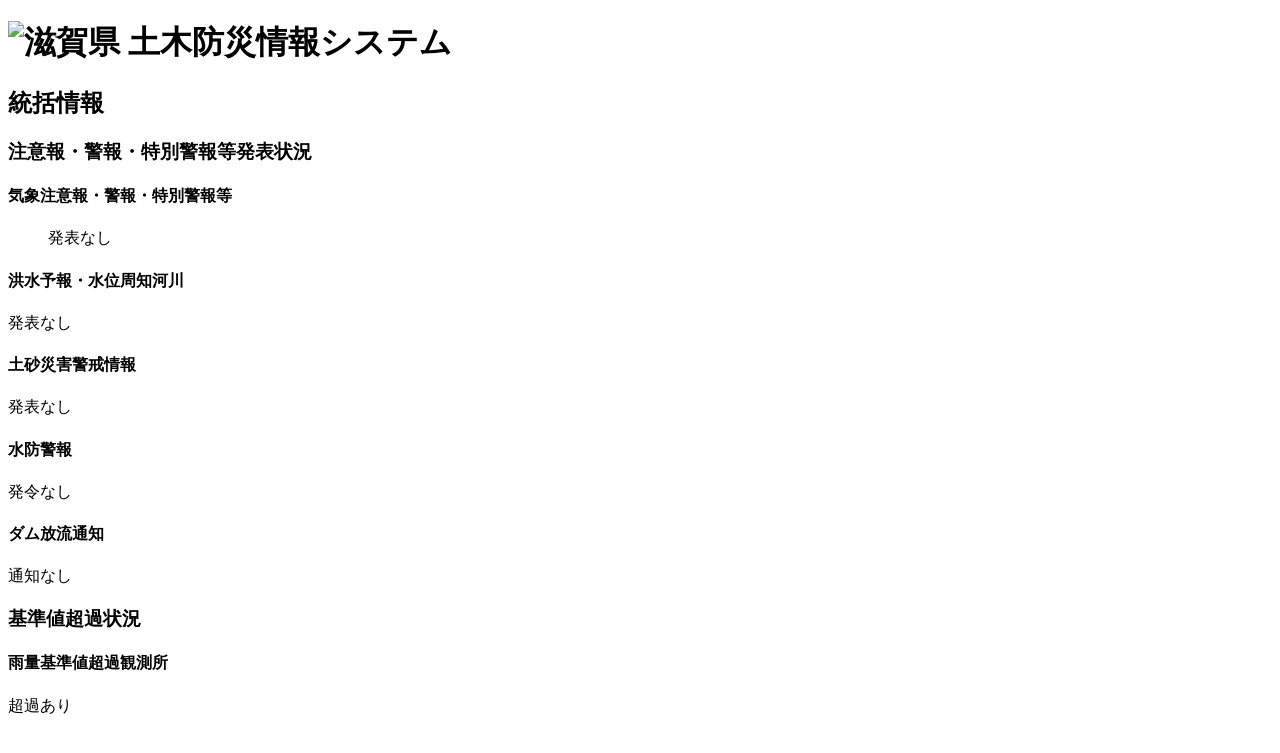

--- FILE ---
content_type: text/html; charset=UTF-8
request_url: http://www.shiga-bousai.jp/index.php
body_size: 146193
content:
<!DOCTYPE html
    PUBLIC "-//W3C//DTD XHTML 1.0 Transitional//EN" "http://www.w3.org/TR/xhtml1/DTD/xhtml1-transitional.dtd">
<html xmlns="http://www.w3.org/1999/xhtml" xml:lang="ja" lang="ja">
<head>
    <meta http-equiv="Content-Language" content="ja" />
    <meta http-equiv="Content-Type" content="text/html; charset=utf-8" />
    <meta http-equiv="Content-Style-Type" content="text/css" />
    <meta http-equiv="Content-Script-Type" content="text/javascript" />
    <meta http-equiv="pragma" content="no-cache" />
    <meta http-equiv="cache-control" content="no-cache" />
    <meta http-equiv="expires" content="0" />
    <meta http-equiv="imagetoolbar" content="false" />
    <meta name="robots" content="FOLLOW" />
    <meta name="googlebot" content="index,follow" />
    <meta name="MSSmartTagsPreventParsing" content="true" />
    <meta name="description" content="滋賀県内の雨量や河川水位，ダム諸量などの観測情報，気象警報・注意報，洪水予報，土砂災害警戒情報など防災に役立つ情報をリアルタイムで提供します。" />
    <meta name="keywords"
        content="滋賀県,土木防災,防災情報,気象情報,注意報,警報,洪水予報,水位周知,土砂災害,土砂災害警戒情報,土砂災害警戒情報補足情報,土砂災害降雨危険度,レーダー雨量,雨量,水位,ダム,水位予測,予測水位,統計情報,滋賀県,土木交通部,流域政策局流域治水政策室,流域政策局砂防室" />
    <meta name="copyright" content="滋賀県" />
    <meta name="author" content="滋賀県,土木交通部,流域政策局流域治水政策室,流域政策局砂防室" />
    <title>滋賀県土木防災情報システム｜トップページ</title>
    <link href="css/reset-fonts.css?20251209-1"
        rel="stylesheet" type="text/css" />
    <link href="css/common.css?20251209-1"
        rel="stylesheet" type="text/css" />
    <link href="css/top.css?20251209-1"
        rel="stylesheet" type="text/css" />
    <!--[if IE 6]><link href="css/print_ie6.css?20251209-1"
    rel="stylesheet" type="text/css" media="print" />
    <![endif]-->

<script type="text/javascript" src="js/jquery-1.7.2.min.js?20251209-1"></script>
<script type="text/javascript" src="js/jquery-ui-1.9.2.min.js?20251209-1"></script>
<script type="text/javascript" src="js/colorbox/jquery.colorbox-min.js?20251209-1"></script>
<link href="js/colorbox/colorbox-photos.css?20251209-1" rel="stylesheet" type="text/css" />
<script type="text/javascript" src="js/common.js?20251209-1"></script>
<script type="text/javascript" src="js/convert.js?20251209-1"></script>
<script type="text/javascript" language="javascript">
    $(function () {
        // 危険度凡例変更通知
        $("#updKikendo").colorbox({ inline: false, width: "700px", height: "350px", opacity: 0.2 });

        //メールアドレスの隠蔽
        $("a[id^=hrefEmail]").each(function(){convert($(this).prop("id"));});

        // タイマーによる自動更新（5分）
        setInterval(function(){
            location.href = location.href.slice(0,location.href.length-location.search.length)+"?"+array2query($.extend(query2array(location.href),{"reload":""}));
        }, 5 * 60 * 1000);
    });
    function alertWin() {
        window.alert("タブID：1");
    }
</script>

</head>
<body>
<form action="/index.php" method="get" name="myForm">
<div id="wrapper">
  <h1 id="header"><img src="img/common/h1_header.gif" width="950" height="40" alt="滋賀県 土木防災情報システム" /></h1>
  <div class="clearfix" id="mainContainer">
    <div id="mainColumn">
      <h2 id="tokatsu">統括情報</h2>
      <div class="clearfix">
        <div id="keihoContainer">
          <h3>注意報・警報・特別警報等発表状況</h3>

<div class="keihoAnnounceDiv h-0">
            <h4>気象注意報・警報・特別警報等</h4>
<!--
            <ul class="clearfix" id="cautionTopKisho">
-->




<ul class="clearfix" id="cautionTopKisho"><p>発表なし<p></ul>          </div>
          <div class="keihoNormalDiv">
            <h4>洪水予報・水位周知河川</h4>
<p>発表なし</p>          </div>
          <div class="keihoNormalDiv">
            <h4>土砂災害警戒情報</h4>
<p>発表なし</p>          </div>
          <div class="keihoNormalDiv">
            <h4>水防警報</h4>
<p>発令なし</p>          </div>
          <div class="keihoNormalDiv">
            <h4>ダム放流通知</h4>
<p>通知なし</p>          </div>
        </div>
        <div id="kijunchiContainer">
          <h3>基準値超過状況</h3>
<div class="kijunchiRainDiv h-0">            <h4>雨量基準値超過観測所</h4>
<p class="cautionTopRed">超過あり</p><p class="detailBtnTop"><a href="/rain/rain_table.php?id1=6&id2=0&id3=0&id4=0">詳細</a></p>          </div>
          <div class="kijunchiNormalDiv">
            <h4>水位基準値超過観測所</h4>
<p>超過なし</p>          </div>
          <div class="kijunchiNormalDiv">
            <h4>危機管理型水位計</h4>
<p>超過なし</p>          </div>
          <div class="kijunchiNormalDiv">
            <h4>ダム基準値超過観測所</h4>
<p>超過なし</p>          </div>
          <div class="kijunchiNormalDiv">
            <h4>土砂災害降雨危険度</h4>
<p>超過なし</p>
          </div>
        </div>
    </div>

    <div class="clearfix" id="gisContainer">
        <div class="mapLinkDiv">
            <a href="/map/map.php?m=1&w=1">XRAIN雨量を詳しく見る(GIS)</a>
        </div>
        <div class="mapLinkDiv">
            <a href="/map/map.php?m=2&w=2">土砂災害降雨危険度を詳しく見る(GIS)</a>
        </div>
    </div>

      <div class="clearfix" id="newsContainer">
        <div id="announceState">
            <a href="announce/weather.php?id1=1&id2=0&id3=0&id4=0" style="text-decoration: none;">
              <img src="/img/announce/202512151009_KKishou_Top.png" />
            </a>
            <a href="radar/radar_rain.php?id1=5&id2=0&id3=0&id4=0" style="text-decoration: none;">
              <img src="/img/cyclic/min10/0138/radar/202512152340_KR000_Top.png" />
            </a>
        </div>
        <div id="keihoRireki">
          <h2>注意報・警報・特別警報等発表，基準超過履歴</h2>
          <dl class="clearfix">

<dt>2025.12.15&nbsp;17:20</dt><dd>累加雨量基準値（40mm）超過</dd><dt>2025.12.15&nbsp;04:27</dt><dd>雷注意報　その他　継続</dd><dt>2025.12.14&nbsp;21:40</dt><dd>水防団待機水位基準値超過</dd><dt>2025.12.14&nbsp;20:20</dt><dd>累加雨量基準値（40mm）超過</dd><dt>2025.12.14&nbsp;15:52</dt><dd>雷注意報　発表，その他　継続</dd><dt>2025.12.14&nbsp;04:23</dt><dd>雷注意報　その他　発表</dd><dt>2025.12.12&nbsp;13:30</dt><dd>累加雨量基準値（40mm）超過</dd><dt>2025.12.12&nbsp;09:54</dt><dd>その他　継続</dd><dt>2025.12.12&nbsp;04:08</dt><dd>その他　継続</dd><dt>2025.12.11&nbsp;15:44</dt><dd>その他　発表，雷注意報　継続</dd><dt>2025.12.11&nbsp;09:59</dt><dd>雷注意報　発表</dd><dt>2025.12.09&nbsp;11:30</dt><dd>累加雨量基準値（40mm）超過</dd>          </dl>
        </div>
        <div id="newsTop">
          <h2>お知らせ</h2>
          <dl class="clearfix">
<dt>2025.12.12</dt><dd>高島管内のマキノ雨量局は、機器不具合のため当面データ配信を停止します。</dd><dt>2025.12.11</dt><dd>システムメンテナンスにより、12/17 9:30〜17:00は本システムを停止します。</dd><dt>2025.12.04</dt><dd>東近江管内の観測局は庁舎電気点検のため、12/6午前は配信を停止することがあります。</dd><dt>2025.11.25</dt><dd>システムメンテナンスのため、 12月9日(火)から12月10日(水)の間、本システムの公開を停止します。 作業が完了次第、通常公開します。ご不便をおかけしますが、御理解頂きますよう宜しくお願い致します。</dd><dt>2025.11.25</dt><dd>長浜管内の観測局は庁舎電気工事のため、11/29 8:45〜15:30に配信を停止することがあります。</dd><dt>2025.11.25</dt><dd>大津管内の観測局は庁舎電気点検のため、11/29 9:00〜13:00に配信を停止することがあります。</dd><dt>2025.11.19</dt><dd>東近江管内の蒲生野橋河川防災カメラは機器不具合により配信を停止することがあります。修繕手配中です。</dd><dt>2025.11.16</dt><dd>県庁の電気設備点検のため、11/16午前は一時的にデータ配信を停止することがあります。</dd><dt>2025.11.14</dt><dd>湖東管内の宇尾大橋水位は、機器不具合のため配信停止することがあります。付近の状況は河川防災カメラで確認できます。https://c.shiga-bousai.jp/shigapref/pc/camDetail_6191FF17.html</dd><dt>2025.11.11</dt><dd>高島管内の観測局は庁舎電気点検のため、11/16午前は配信を停止することがあります。</dd><dt>2025.11.10</dt><dd>システムメンテナンスのため、11/17 13:00〜17:00に本システムを停止します。</dd><dt>2025.11.09</dt><dd>木之本管内の観測局は庁舎電気工事のため、11/9 9:20〜13:30に配信を停止しました。</dd><dt>2025.11.06</dt><dd>南部管内の観測局は庁舎電気工事のため、11/9午前は配信を停止することがあります。</dd><dt>2025.10.31</dt><dd>ネットワーク機器の点検により、11/1は一部の管内のデータ配信を一時的に停止することがあります。→木之本管内局、永源寺ダム関係局が9:40〜10:00配信停止しました。</dd><dt>2025.10.31</dt><dd>湖東管内の各観測局は、庁舎電気点検のため11/1は配信を停止することがあります。→8:40〜11:30配信停止しました。</dd><dt>2025.10.21</dt><dd>システムメンテナンスのため、 11月2日(日)7時から20時の間、インターネットSISPADの時刻が更新されなくなります。ご不便をおかけしますが、御理解頂きますよう宜しくお願い致します。→8::10〜15:40頃システム停止しました。</dd><dt>2025.10.29</dt><dd>システムメンテナンスのため、11/12（水)、一時的にシステムにアクセスができない、もしくは時間が更新されなくなります。作業が完了次第、通常公開します。</dd><dt>2025.10.29</dt><dd>システムメンテナンスのため、 11月5日(水)及び6日(木)の間、インターネットSISPADに一時的にアクセスできなくなることがあります。ご不便をおかけしますが、御理解頂きますよう宜しくお願い致します。</dd><dt>2025.10.27</dt><dd>甲賀管内の大山橋、水口橋各水位局は点検のため、10/27データ配信を停止することがあります。→大山橋は11:10〜13:10、水口橋は15:30〜16:50配信停止しました。</dd><dt>2025.10.26</dt><dd>木之本管内の菅並と落川各雨量局は、点検のため10/27に配信を一時的に停止することがあります。→菅並雨量水位は13:30〜14:00、落川雨量は10:20〜10:50配信停止しました。</dd><dt>2025.10.22</dt><dd>長浜管内の野村橋と難波橋各水位局は、機器修繕のため10/29〜30に配信を停止することがあります。→野村橋水位のみ9:20〜12:00配信停止しました。</dd><dt>2025.10.21</dt><dd>東近江管内の各観測局は、庁舎電気工事のため10/26は配信を停止する場合があります。→8:30〜15:50まで配信停止しました。</dd><dt>2025.10.15</dt><dd>甲賀管内の大河原雨量(県)は点検のため閉局しています。→10/16　13時過ぎに開局復旧しました。</dd><dt>2025.10.14</dt><dd>甲賀管内の信楽雨量局、大戸川旭橋水位局、三代出水位局は点検のため、10/20はデータ配信を停止する場合があります。</dd><dt>2025.10.09</dt><dd>システムメンテナンスのため、 11月4日(火)9時から17時の間、河川防災カメラの公開を停止します。 なお、荒天の場合、11月5日(水)に延期いたします。ご不便をおかけしますが、御理解頂きますよう宜しくお願い致します。</dd><dt>2025.10.07</dt><dd>甲賀管内の中郡橋河川防災カメラは通信機器点検のため、10/7は配信を一時的に停止する場合があります。</dd><dt>2025.09.17</dt><dd>長浜管内にて伊吹山三合目雨量局の情報提供を9/17より開始しました。</dd><dt>2025.09.12</dt><dd>湖東管内の観測局は、湖東合同庁舎の電気工事のため9/13は配信を停止する場合があります。</dd><dt>2025.09.12</dt><dd>甲賀管内の観測局は、甲賀合同庁舎の電気工事のため9/13は配信を停止します。</dd><dt>2025.09.09</dt><dd>甲賀管内の中郡橋河川防災カメラは、機器工事のため9/10は配信を停止します。</dd><dt>2025.09.01</dt><dd>湖東管内のデータ配信は、9/1〜5にかけて機器点検のため、一時的に停止する場合があります。</dd><dt>2025.08.24</dt><dd>甲賀管内の三代出水位局は機器不具合により、データ配信を停止する場合があります。現在、修理手配中です。→9/1に応急復旧しました。</dd><dt>2025.08.18</dt><dd>落雷の影響で停止していた木之本管内の大浦雨量局は8/12から配信再開しました。大浦黒山橋水位局は修繕機器の手配中です。→9/2に水位計を応急復旧しました。</dd><dt>2025.08.07</dt><dd>東近江管内の観測局は、東近江合同庁舎の電気工事のため8/11の午前中に配信を停止する場合があります。</dd><dt>2025.07.17</dt><dd>木之本管内の大浦黒山橋水位局と大浦雨量局は7/16、16時35分頃の落雷が原因とみられる機器不具合により配信を停止しています。河川防災カメラは7/17午後には応急復旧していますので大浦川の状況はカメラ映像でご確認下さい。</dd><dt>2025.07.08</dt><dd>システムメンテナンスのため、 7月29日(火)9時から17時の間、本システムの公開を停止します。 なお、荒天の場合、7月30日(水)に延期いたします。ご不便をおかけしますが、御理解頂きますよう宜しくお願い致します。</dd><dt>2025.06.26</dt><dd> 　6/23から配信停止していた長浜管内の天野川橋河川カメラは本日昼頃に仮復旧しました。</dd><dt>2025.06.25</dt><dd>高島管内の船橋河川防災カメラは、メンテナンスのため6/26は一時的に配信を停止する場合があります。</dd><dt>2025.06.16</dt><dd>河川防災カメラはシステムメンテナンスのため、6/19 10時頃から13時頃まで停止します。</dd><dt>2025.06.16</dt><dd>甲賀管内の五瀬雨量局の配信を再開しました。</dd><dt>2025.06.13</dt><dd>甲賀管内の内裏野橋水位は、メンテナンスのため6/13は停止する場合があります。</dd><dt>2025.06.06</dt><dd>木之本管内の河川防災カメラ（岩熊橋、大浦黒山橋、菅並中川原橋）は6/6の日中、メンテナンスのため停止する場合があります。</dd><dt>2025.06.05</dt><dd>長浜管内の天野川橋水位と野村橋水位は、機器不具合により配信停止していましたが、機器を修繕し配信再開しました。</dd><dt>2025.06.02</dt><dd>姉川ダムカメラは通信不具合により5/24夜から配信停止していましたが、本日10:30過ぎから配信再開しました。</dd><dt>2025.05.23</dt><dd>甲賀管内の観測局は、甲賀合同庁舎の電気工事のため5/25は配信を停止する場合があります。→8:20〜13:50頃まで配信停止しました。</dd><dt>2025.05.22</dt><dd>東近江管内の日野川橋危機管理型水位計の配信を再開しました。</dd><dt>2025.05.19</dt><dd>日野川ダム諸量、熊野雨量、増田橋水位は5/27の昼間に短時間、配信停止する場合があります。</dd><dt>2025.05.07</dt><dd>甲賀管内の五瀬雨量局は、機器点検のため配信を停止します。</dd><dt>2025.04.24</dt><dd>システムメンテナンスのため、5/20（火）から5/22（木）の間、一時的にシステムにアクセスができない、もしくは時間が更新されなくなります。作業が完了次第、通常公開します。</dd><dt>2025.04.11</dt><dd>木之本管内の岩熊橋河川防災カメラは、メンテナンスのため、4/11の昼頃配信を停止する場合があります。→11:25〜11:30停止しました。</dd><dt>2025.04.03</dt><dd>長浜管内の天野川橋水位局は、機器不具合により配信を停止する場合があります。</dd><dt>2025.03.05</dt><dd>大津管内の観測局は、大津合同庁舎の電気工事のため3/8 9:00〜13:00に配信を停止する場合があります。→9時過ぎから10時過ぎまで停止しました。</dd><dt>2025.03.03</dt><dd>日野川ダム各データ、熊野雨量、増田橋水位は、電気設備工事による停電のため3/4(火)9時から17時頃まで配信を停止します。→14時頃までに配信再開しました。</dd><dt>2025.02.25</dt><dd>長浜管内の観測局は、湖北合同庁舎の電気設備点検のため3/2(日)9：00〜12:00に配信を停止する場合があります。</dd><dt>2025.02.21</dt><dd>長浜管内の野村橋水位局は、機器不具合により配信を停止する場合があります。</dd><dt>2025.02.11</dt><dd>東近江管内佐久良川の諸木大橋水位は機器故障等の可能性があるため現在確認中です。現地確認後に配信停止する可能性があります。9:30現地確認し水位は平常値（約0.00m付近）のため配信停止しました。</dd><dt>2025.02.07</dt><dd>　2/7より危機管理型水位計の情報提供を開始しました。(日野川橋水位は工事のため、５月末頃まで配信停止中です）</dd><dt>2025.01.31</dt><dd>1/28 18時頃からXRAINの配信が停止していましたが、1/31 18時頃からXRAINの配信を再開しています。</dd><dt>2025.01.16</dt><dd>湖東管内の観測局は、湖東土木事務所の電気工事による停電のため下記日程で配信を停止する場合があります。（1/18 PM、1/25、2/1、2/8）</dd><dt>2025.01.10</dt><dd>高島管内の常安橋水位、安曇川雨量、勝野雨量、ガリバー雨量は、通信機器の不具合により配信を停止する場合があります。現在、詳細調査手配中です。</dd><dt>2025.01.07</dt><dd>南部管内の目川水位局は、河川工事のため10月末頃まで配信を停止します。</dd><dt>2024.12.18</dt><dd>湖東管内の中川原橋水位局は、12/20 局舎電気工事のため配信を停止する場合があります。</dd><dt>2024.12.16</dt><dd>甲賀管内の観測局は、甲賀合同庁舎の電気設備点検のため12/21(土)8：00〜13:00に配信を停止する場合があります。</dd><dt>2024.12.09</dt><dd>高島管内の八田川橋水位局は、水位計修繕のため12/11から12にかけて配信を停止します。12/11 9:50〜12/12 10:30停止しました。</dd><dt>2024.12.04</dt><dd>12/5天野川橋河川防災カメラは施設点検調査のため、数時間、配信が停止することがあります。12/5 10:10〜11:25頃配信停止しました。</dd><dt>2024.12.03</dt><dd>高島管内の観測局は、高島土木事務所のテレメータ機器点検のため12/3 AMに配信を停止する場合があります。</dd><dt>2024.11.27</dt><dd>11/27 17時頃、XRAIN、水位予測の配信を再開しています。</dd><dt>2024.11.27</dt><dd>大津管内の観測局は、大津合同庁舎の電気設備点検のため11/30(土)9：00〜13:00に配信を停止する場合があります。</dd><dt>2024.11.23</dt><dd> 11/23以降、一部の水位雨量データ、XRAIN、水位予測の配信を停止しています。現在復旧作業中です。国観測局の水位雨量データは琵琶湖河川事務所HPで確認いただけます。</dd><dt>2024.11.05</dt><dd>永源寺ダム管轄の一部で配信を停止していた水位、雨量データは、11/1 14時過ぎから配信を再開しました。</dd><dt>2024.11.01</dt><dd>大津管内の真野川水位局は、河川工事のため令和７年１月頃まで配信を停止します。上流にある新宿橋の河川防災カメラで河川の様子を見ていただけます。http://c.shiga-bousai.jp/shigapref/pc/camDetail_6191FF04.html
→2/4配信再開しました。</dd><dt>2024.10.24</dt><dd>湖東管内の観測局は、湖東合同庁舎の電気設備点検のため10/26(土)午前中に配信を停止する場合があります。</dd><dt>2024.10.24</dt><dd>永源寺ダム管轄の水位、雨量データの配信は通信機器の不具合のため、当分の間停止します。</dd><dt>2024.10.18</dt><dd>システムメンテナンスのため、 11月19日(火)10時から11月21日(木)21時の間、本システムの公開を停止します。 ご不便をおかけしますが、御理解頂きますよう宜しくお願い致します。</dd><dt>2024.10.07</dt><dd>高島管内のデータ配信は親監視装置の不具合のため、10/4 18時過ぎから停止しておりました。10/7 14時過ぎから配信再開しました。</dd><dt>2024.10.04</dt><dd>大津管内の真野川水位局は、工事のため10/4から10月末まで配信を停止します。上流にある新宿橋の河川防災カメラで河川の様子を見ていただけます。http://c.shiga-bousai.jp/shigapref/pc/camDetail_6191FF04.html</dd><dt>2024.09.27</dt><dd>甲賀管内の一部のデータ配信は、機器更新のため10/2から10/3にかけて停止する場合があります。</dd><dt>2024.09.24</dt><dd>東近江管内のデータ配信は、9/24 午前、機器調整のため一時的に停止する場合があります。</dd><dt>2024.08.19</dt><dd>甲賀管内のデータ配信は、8/19から8/23まで機器点検のため一時的に停止する場合があります。</dd><dt>2024.07.23</dt><dd>甲賀管内の柏貴水位局は観測機器の調整のため、一時的に配信停止します。</dd><dt>2024.07.22</dt><dd>長浜管内の月ヶ瀬橋水位局は、7/29 9時頃から18時頃まで工事のため配信を停止する場合があります。→14:10〜14:30停止しました。</dd><dt>2024.07.22</dt><dd>高島管内の河内谷雨量局は通信観測機器の調査のため、一時的に配信停止します。→11:00〜13:20停止しました。</dd><dt>2024.07.19</dt><dd>8/6 9時頃から8/7 18時頃まで、システムメンテナンスのため全局の配信を停止する場合があります。悪天候の場合は延期します。</dd><dt>2024.07.17</dt><dd>湖東管内の仏生寺雨量は17日午後に点検のため一時的に配信停止します。→13:10〜16:00停止しました。</dd><dt>2024.07.08</dt><dd>高島管内の八田川橋水位は機器不具合のため配信停止しています。高島市河川防災カメラシステムHPにて八田川の様子を見ていただけます。
http://bousai.city.takashima.lg.jp/cctv/list
→7/31　11時過ぎに仮復旧しました。</dd><dt>2024.07.04</dt><dd>木之本支所管内の水位・雨量および余呉湖諸量は庁舎の工事による停電のため7/6(土)9時頃〜15時頃まで配信停止する場合があります。→配信停止しませんでした。</dd><dt>2024.06.07</dt><dd>甲賀管内の内裏野橋水位は、機器点検のため6/14(金)9:00〜17:00まで配信停止することがあります。→配信停止しませんでした。</dd><dt>2024.06.04</dt><dd>長浜管内の虎姫雨量は機器移設工事のため、６/５(水)〜７月末頃まで、データ配信を停止します。→7/29　17時より移転先月ヶ瀬水位局にて虎姫雨量観測再開しました。</dd><dt>2024.06.03</dt><dd>野洲川の国交省中郡橋水位局は観測機器の測定下限が-0.50mのため、水位が-0.50mを下まわっているとき欠測となります。</dd><dt>2024.05.25</dt><dd>東近江管内の佐久良川の諸木大橋水位は機器異常のため配信停止しています。→6/3 14:50から配信再開しました。</dd><dt>2024.05.21</dt><dd>長浜土木管内の国友橋水位は機器故障のため配信停止しています。→6/5 15:20から配信再開しました。</dd><dt>2024.05.08</dt><dd>5/8および5/9の８時〜18時の間で荒天でない場合は、ダム放流通知に関する演習訓練を行います。その間に表示されることがあるダムに関する通知は演習です。</dd><dt>2024.04.25</dt><dd>5/23,5/24の9時〜17時の間は荒天でない場合、メンテナンスのためシステムが停止する予定です。</dd><dt>2024.04.08</dt><dd>湖東管内の宇曽川ダム貯水位など宇曽川ダム諸量は通信機器の故障のため3時過ぎから欠測しています。→15時頃に仮復旧しました。</dd><dt>2024.04.01</dt><dd>「土砂災害危険箇所」は、土砂災害に対する警戒避難体制の整備等に資することを目的に、昭和41年度以降、調査・公表した箇所です。このような警戒避難体制の整備要する区域の調査・公表の仕組みは、土砂災害危険箇所に変わるものとして、土砂災害防止法に基づく土砂災害警戒区域等の指定が進められ、全国的に区域指定が一通り完了したため、今後は土砂災害警戒区域を使用することとします。</dd><dt>2024.03.18</dt><dd>東近江管内の増田橋水位、熊野雨量は機器故障のため配信停止しています。→増田橋水位は4/25　11:10より、熊野雨量は4/26 16:30より配信再開しました。</dd><dt>2024.03.01</dt><dd>システムの本体機器の改良工事に伴い、システムを停止していましたが
 ３月１日(金)にシステムを再開しました。
</dd><dt>2024.02.05</dt><dd>長浜土木管内の雨量局（14）、水位局(10)、姉川ダム諸量は、湖北合同庁舎電気点検で全館停電するため、3/02(土)　10:30頃から約2時間程度、データ配信を停止します。</dd><dt>2024.02.05</dt><dd>青土ダム諸量、青土ダムカメラ、大河原(県)雨量、鮎河・佐山・水口岩上・柏貴・横田橋各水位は2/21の13時頃に30分程度、点検停電のため停止します。</dd><dt>2024.02.05</dt><dd>野洲川の国交省中郡橋及び野洲水位局は観測機器の測定下限が-0.50mのため、水位が-0.50mを下まわっているとき欠測となります。</dd><dt>2024.01.11</dt><dd>甲賀合同庁舎は1/21(日) 7:30頃〜10:30頃,電気設備点検による停電のため、甲賀管内観測データ(河川水位・雨量・ダム諸量)の配信を停止します。→8:00〜10:30配信停止しました。</dd><dt>2023.12.21</dt><dd>南部合同庁舎は、1/21(日) 13〜18時頃、電気設備点検による停電のため、草津雨量のデータ配信が停止します。 →14:00〜14:30配信停止しました。</dd><dt>2023.12.07</dt><dd>木之本支所管内の音羽雨量は、12/7(木) 9:00より配信を再開しました。</dd><dt>2023.11.29</dt><dd>土木防災情報システムは、サーバー保守作業のため、12/18(月) 9:00〜17:00まで全局のデータ配信が断続的に停止します。</dd><dt>2023.11.28</dt><dd>大津合同庁舎は12/2(土)9:00〜13:00、電気保安点検による停電のため大津土木管内の花折雨量、大石雨量、大津雨量、中村橋水位、信楽川水位のデータ配信を停止します。</dd><dt>2023.11.21</dt><dd>土木防災情報システムは、サーバー保守作業のため、12/12(火) 9:00〜17:00まで全局のデータ配信が断続的に停止します。</dd><dt>2023.11.20</dt><dd>東近江合同庁舎は12/10(日)10:00〜12:00、電気設備点検による停電のため、東近江管内の水位・雨量データ配信が停止します。　→10時〜11時の間、停止しました。</dd><dt>2023.11.15</dt><dd>局舎機器移設工事を行っている木之本管内の音羽雨量は、本日データ配信再開予定でしたが、無線局変更手続遅延のため12月上旬まで閉局を継続します。</dd><dt>2023.11.10</dt><dd>草津雨量は、11/10 16:10〜11/13 8:40の期間、システムの保守のため、データ配信を休止します。</dd><dt>2023.11.06</dt><dd>木之本管内の音羽雨量は、11/6(月)〜11/15(水) 道路改良工事に伴う局舎・観測計器を移設工事のため配信を停止します。</dd><dt>2023.11.06</dt><dd>システム保守作業のため、 11月25日(土) ９時以降17時まで、本システム及び河川カメラシステムの配信を停止します。</dd><dt>2023.10.24</dt><dd>システムメンテナンスのため、11/8（水)、一時的に本システムにアクセスが出来なくなります。</dd><dt>2023.10.18</dt><dd>県庁舎の電気設備点検による停電のため10/28(土)8:30〜17:15本システムの公開を停止します。
</dd><dt>2023.10.12</dt><dd>今村橋水位局は水位が約0.04m未満では水位計が干上がるため欠測となります。</dd><dt>2023.10.10</dt><dd>　7/27から故障対応していました息長橋カメラは本日夕方より仮復旧にて配信再開しました。</dd><dt>2023.09.29</dt><dd>　9/20から故障により停止していました童子川/新川カメラは本日23:35より配信再開しました。</dd><dt>2023.09.25</dt><dd>東近江管内の神崎雨量は機器点検のため9/25 10時頃から16時頃まで配信停止します。</dd><dt>2023.06.19</dt><dd>甲賀管内の内裏野橋水位は機器点検のため6/21 9時頃から17時頃まで配信停止します。→6/21　10:00〜13:30配信停止しました。</dd><dt>2023.06.14</dt><dd>電気設備点検のため、6/25（日)、断続的に本システムのデータ更新が停止します。作業が完了次第、データ更新を再開します。</dd><dt>2023.06.07</dt><dd>6月7日（水）10：00〜16：00において、ダム放流通知の試験を行います。ダム放流に関する通知等が表示された場合は試験です。</dd><dt>2023.05.10</dt><dd>5月10日（水）〜12日（金）において、ダム放流通知の訓練を行います。
ダム放流に関する通知等は訓練です。
気象等の状況が変わった場合は訓練を中止し、お知らせします。</dd><dt>2023.05.09</dt><dd>各事務所の機器点検のため、5/22(月)から29(月)まで、各事務所ごとにデータ更新を一時的に停止する場合があります。</dd><dt>2023.04.10</dt><dd>令和5年4月10日の15:20および15:30のダム放流通知は訓練です。</dd><dt>2023.03.16</dt><dd>新たに余呉川の３か所の河川防災カメラを試験配信開始しました。</dd><dt>2023.03.15</dt><dd>新上鈎橋(葉山川)河川防災カメラは、通信事業者の通信線の不具合により、配信を停止しています。→3/17 18時頃から配信再開しました。</dd><dt>2023.03.13</dt><dd>木之本管内の椿坂雨量は、機器調整の為、１５時過ぎから配信停止しました。→3/14 16時過ぎに配信再開しました。</dd><dt>2023.03.06</dt><dd>湖東管内の雨量水位は3/6 10:30-14:00まで電源工事の為、配信を停止しました。</dd><dt>2023.03.07</dt><dd>3月7日 13時頃の余呉川堂木における水防団待機水位基準値超過は、機器の不具合によるものです。</dd><dt>2023.03.03</dt><dd>甲賀管内の前川橋水位局は機器の修繕が完了し、3月3日15時過ぎからデータ配信を再開しています。</dd><dt>2023.03.03</dt><dd>3月7日（火）15時〜17時の間に全管内において、機器調整のため10分程度、データ配信を停止する場合があります。</dd><dt>2023.02.28</dt><dd>長浜・木之本管内の水位・雨量および姉川ダム・余呉湖諸量は長浜庁舎電気保安点検による停電のため3/4（土）13:00〜15:00頃配信停止する場合があります。</dd><dt>2023.02.27</dt><dd>木之本管内の余呉湖ダム諸量および椿坂雨量、堂木水位、黒田水位、西柳野水位について、機器更新のため3/6(月)から3/17(金)でデータ配信を停止する場合があります。→3/9(木)14:40より正常配信となりました。</dd><dt>2023.02.21</dt><dd>東近江管内の一部観測局は、永源寺ダムの設備工事のため2/24(金)から3/28(火)まで配信を停止する場合があります。</dd><dt>2023.02.20</dt><dd>姉川ダム河川防災カメラを試験配信中です。2月中は暫定通信環境のため映像が欠けていますが、3月より正常に配信予定です。→２/28　22時過ぎより正常配信となりました。</dd><dt>2023.02.09</dt><dd>近畿地方整備局の国所管情報（XRAINなど）は、2/8以降も設備点検のため配信停止することがあります。作業終了次第、データ配信を再開します。</dd><dt>2023.02.06</dt><dd>近畿地方整備局の国所管情報は、2/6から2/8 18時頃まで、設備点検のため配信停止します。作業終了次第、データ配信を再開します。</dd><dt>2023.01.31</dt><dd>本日11:50の柏原雨量局の雨量は、機器の不具合によるものです。</dd><dt>2023.01.20</dt><dd>機器調整のため、甲賀管内の一部観測局のデータ配信を1/20(金)昼前から数時間停止します。→1/20 14時頃再開しました。</dd><dt>2023.01.13</dt><dd>東近江管内の神崎雨量局は、機器調整のため配信を停止しています。</dd><dt>2023.01.11</dt><dd>滝川JR上流橋、白鳥川JR下流橋の水位を配信開始しました。</dd><dt>2023.01.11</dt><dd>野洲川の鮎河、水口岩上の水位は2月下旬頃より配信開始予定です。→2/9より配信開始しました。</dd><dt>2023.01.06</dt><dd>中河内雨量について、氷雪除去完了につき再開します。</dd><dt>2023.01.05</dt><dd>中河内雨量について、氷雪除去に伴い数日程度休止します。</dd><dt>2022.12.26</dt><dd>今津監視装置の接続テストのため、12/26(月)13:30から夕方までの間、高島管内の配信を停止する場合があります。</dd><dt>2022.11.30</dt><dd>東近江管内の観測局は東近江合同庁舎の電気設備点検のため12/2(金)17時頃から12/5(月)9時頃まで配信を停止する場合があります。</dd><dt>2022.11.21</dt><dd>大津管内の観測局は大津合同庁舎の電気設備点検のため、11/26(土)9時頃から12時頃まで配信停止する場合があります。</dd><dt>2022.11.21</dt><dd>高島管内の観測局は高島合同庁舎の停電工事のため11/26(土)9時ごろから14時ごろまで配信を停止する場合があります。</dd><dt>2022.11.18</dt><dd>東近江管内の永源寺ダム管轄の雨量・水位・ダム諸量は機器更新工事のため11/21(月)から12/31(土)頃までデータ配信を停止します。</dd><dt>2022.11.18</dt><dd>高島管内の常安橋河川防災カメラは通信事業者による工事のため、11/19(土)9時頃から15時頃のうち2時間程度配信が停止することがあります。→9:35過ぎから20分程度停止しました。</dd><dt>2022.11.18</dt><dd>11/18（金）15時半頃より、本システムの公開を再開しております。</dd><dt>2022.10.31</dt><dd>甲賀管内の観測局は甲賀合同庁舎の電気設備点検のため、11/22(火)17時頃から11/24(木)9時頃まで配信停止する予定です。→11/22 18時から11/24 9:30まで停止しました。</dd><dt>2022.10.31</dt><dd>高島管内の野田橋水位局は橋梁工事による水位計仮移設のため11/1(火)から1月頃までデータ配信を停止します。→12/20配信再開しました。</dd><dt>2022.10.17</dt><dd>高島管内の天川ダム雨量、ダム諸量および桜橋水位は機器更新のため10/17(月)夕方から令和5年3月頃までデータ配信を停止する場合があります。</dd><dt>2022.10.04</dt><dd>高島管内の観測局は高島合同庁舎の電気設備点検により、10/14(金)17:00頃から15(土)昼頃まで配信停止する場合があります。</dd><dt>2022.09.22</dt><dd>甲賀管内の一部の観測局は中継局の機器修繕のため、配信を停止しています。→9/22 16:00頃から配信再開しています。</dd><dt>2022.09.21</dt><dd>甲賀管内の前川橋水位局は機器不具合のため、データ配信を停止しています。</dd><dt>2022.09.21</dt><dd>湖東管内の観測局は湖東合同庁舎の電気設備点検により、9/25(日)９時から12時まで配信停止する場合があります。</dd><dt>2022.09.03</dt><dd>永源寺ダム放流量は計器の不具合により実際より大きい数値を示す場合があります。放流量については、永源寺ダム管理支所へお問い合わせください。(TEL:0748-27-0058)</dd><dt>2022.09.06</dt><dd>湖東管内の観測局は機器点検のため9/6から9/9まで断続的にデータ配信を停止する場合があります。</dd><dt>2022.09.04</dt><dd>甲賀管内の一部の観測局は9/4から配信が停止しています。→9/5昼頃復旧しました。</dd><dt>2022.08.29</dt><dd>甲賀管内の甲賀親局ならびに各観測局の機器点検のため、9/12(月)から16(金)にかけて、甲賀管内のデータ配信を断続的に停止する場合があります。</dd><dt>2022.08.18</dt><dd>甲賀、高島管内の一部の河川防災カメラは通信事業者によるネットワーク設備工事のため、8/30 2:00〜6:00のうち20分程度配信が停止することがあります。</dd><dt>2022.08.17</dt><dd>8/17 10:10頃にシステム不具合が発生したため、機器調整作業を行いました。10:50より復旧しています。</dd><dt>2022.07.20</dt><dd>本システムでは、2022年8月をもってIE11のサポートを終了し、IE11でGoogle地図が表示されなくなります。 現在、IE11をご利用いただいている場合はサポートされたブラウザへ変更いただく必要がございます。詳細は解説頁を参照ください。再度のお知らせです。</dd><dt>2022.07.19</dt><dd>7/19〜22にかけて予定していた甲賀管内の機器工事は悪天候のため、21(木)〜29(金)に延期します。期間中は、甲賀管内の多くの観測局で断続的にデータ配信を停止します。</dd><dt>2022.07.13</dt><dd>甲賀管内の三代出水位局は機器の修繕が完了し7/13昼過ぎからデータ配信を再開しています。</dd><dt>2022.07.07</dt><dd>甲賀管内の土山中継局工事のため、7/19(火)から20(水)にかけて、土山雨量などの配信を停止します。7/21(木)から22(金)には甲賀親局の工事のため管内の多くの観測局でデータ配信を停止します。</dd><dt>2022.06.30</dt><dd>長浜管内の姉川今村橋水位局は測定可能下限0.04mを水位が下回った場合は0.00m表示となります。水位が上がり0.04m以上になれば正常表示となります。</dd><dt>2022.06.16</dt><dd>高島管内の観測局は6/18(土)9:00〜17時頃まで、合同庁舎内電気工事により、データ配信が停止する場合があります。</dd><dt>2022.06.07</dt><dd>甲賀管内の内裏野橋水位は、機器点検のため6/14(火)9:00〜17:00まで配信停止します。</dd><dt>2022.06.03</dt><dd>甲賀管内の大納言中継局機器調整のため6/2（木）18：00から一部雨量・水位データの配信が停止しています。→6/3(金)17:30から配信再開しました。</dd><dt>2022.05.31</dt><dd>甲賀管内の土山中継局にて機器類の工事のため、6/1(水)8:30〜6/3(金)17:00まで甲南大橋水位や土山雨量などの配信を停止します。→6/3(金)17:30から配信再開しました。</dd><dt>2022.05.24</dt><dd>システム保守作業のため、5/25（水）から5/26（木）までの間、断続的に本システムのデータ更新が停止します。作業が完了次第、データ更新を再開します。</dd><dt>2022.05.20</dt><dd>IE11でアクセスした場合、背景地図にGoogle Mapsが表示されない現象を確認しております。お手数をおかけしますが、他のブラウザでアクセスいただきますようお願いします。</dd><dt>2022.05.09</dt><dd>大津管内の滝川JR上流橋河川防災カメラの配信を5/9（月）15:40頃から開始しました。</dd><dt>2022.04.01</dt><dd>甲賀管内の三代出水位局は、機器不具合のため4/1　17時から配信停止しています。</dd><dt>2022.03.29</dt><dd>甲賀管内の安場橋水位は機器調整のため4/4(月)9:00〜4/8(金)17:00まで配信停止します。→4/8 13:50配信開始しました。
</dd><dt>2022.03.16</dt><dd>湖東管内宇曽川ダム諸量、上枝・春日橋・秦川水位、押立雨量は庁舎電気設備工事のため3/22から3/28まで配信停止します。。→3/26夕方に配信再開しました。</dd><dt>2022.03.09</dt><dd>湖東管内宇曽川ダム諸量、上枝・春日橋・秦川水位、押立雨量は庁舎電気設備工事のため3/10　8過ぎから17時頃まで配信停止します。</dd><dt>2022.03.09</dt><dd>甲賀管内の安場橋水位は機器更新のため3/22(火)9:00〜3/25(金)17:00まで配信停止します。。→3/24 10時過ぎ配信再開しました。</dd><dt>2022.03.08</dt><dd>長浜管内の上板並雨量局は通信異常のため配信停止します。→午後に配信再開しました。</dd><dt>2022.03.04</dt><dd>湖東管内の金沢大橋、川相橋、楢崎橋、千鳥橋、中川原橋、芹川旭橋、中芹橋各水位と東近江管内の小八木、百済寺、大萩各雨量は機器調査のため数日間は配信停止します。→3/8午後配信再開しました。</dd><dt>2022.03.04</dt><dd>湖東管内の砂防雨量局（清崎、斧磨など)については、機器整備のため３月第二週目まで閉局することがあります。</dd><dt>2022.03.03</dt><dd>湖東管内宇曽川ダム諸量と上枝、春日橋、秦川各水位、押立雨量は庁舎電気設備臨時調査に伴う停電のため11:50〜17時頃まで配信停止しました。</dd><dt>2022.03.03</dt><dd>湖東管内の宇曽川の上枝・春日橋・秦川各水位と押立雨量は3/3より来週にかけて機材交換の為一時的に配信が停止することがあります。</dd><dt>2022.03.02</dt><dd>木之本管内の水位・雨量および余呉湖諸量は庁舎点検のため3/19（土）9:00〜12:00頃まで配信停止する場合があります。</dd><dt>2022.03.02</dt><dd>湖東管内の御幸橋水位は水位計工事に伴い、3/3（金）〜3/15（火）までデータ配信を停止します。</dd><dt>2022.03.01</dt><dd>東近江管内の紅葉橋、諸木大橋の各水位は機器更新のため3/8(火)〜3/11(金)まで配信停止します。</dd><dt>2022.02.28</dt><dd>長浜管内の姉川ダム諸量は2/28（月）10:00から16:00まで、試験調整作業のためデータ配信が停止する場合があります。</dd><dt>2022.02.25</dt><dd>長浜管内の姉川ダム諸量は2/21（月）10:40よりデータ配信が停止しています。→2/25午後から配信再開しています。</dd><dt>2022.02.04</dt><dd>甲賀管内の雨量水位およびダム諸量は庁舎点検のため2/24（金）17時から2/28（月）9時頃までの間、配信停止する予定です。2/28・11:20配信再開しました。</dd><dt>2022.02.18</dt><dd>東近江管内の雨量・水位・ダム諸量は庁舎停電に伴い、2/20（日）8:30〜12:00頃まで配信停止することがあります。→9:00〜10:20までの間データ配信が停止しました。</dd><dt>2022.02.10</dt><dd>木之本管内の椿坂雨量、余呉川の堂木水位、黒田水位、西柳野水位、余呉湖の水位、流入量、放流量は2/14〜3/18頃まで工事の為、配信停止することがあります。</dd><dt>2022.02.01</dt><dd>湖東管内保月雨量局は積雪による電力線障害が継続しており、1/31（月）から配信停止しております。→3/28　16時過ぎ配信再開しました。</dd><dt>2022.01.20</dt><dd>東近江管内の桐原橋水位は水位計機器更新のため1/24日（月） から当面の間、配信を停止します。→3/2（木）14:40配信開始しました。</dd><dt>2022.01.19</dt><dd>湖東管内の雨量水位データは点検のため1/28（金）17時から1/31（月）9時までの間、配信停止する予定です。→1/30　14時過ぎ配信再開しました。</dd><dt>2022.01.17</dt><dd>木之本管内の余呉湖諸量、椿坂雨量、堂木、黒田および西柳野水位は機器更新作業のため、1月17日（月）配信を停止します。→17時前に配信再開しました。</dd><dt>2022.01.17</dt><dd>長浜管内の小泉水位、伊吹水位は1/31(月)〜2/3(木)工事の為欠測する場合があります。</dd><dt>2022.01.07</dt><dd>長浜管内の雨量水位ダム諸量は1月16日（日）9時から12時頃まで庁舎電気設備点検による停電の為、配信停止いたします。</dd><dt>2021.12.31</dt><dd>長浜管内の甲津原雨量局と温見橋水位局は機器に障害が生じています。</dd><dt>2021.12.27</dt><dd>高島管内の石田川ダム諸量、河内谷雨量、岸脇水位は機器障害により12/27（月）から配信を停止しています。→1/28（金）より配信再開しました。</dd><dt>2021.12.21</dt><dd>本システムでは、2022年8月をもってIE11のサポートを終了し、IE11でGoogle地図が表示されなくなります。 現在、IE11をご利用いただいている場合はサポートされたブラウザへ変更いただく必要がございます。詳細は解説頁を参照ください。</dd><dt>2021.12.22</dt><dd>湖北管内の小泉水位局および今村橋水位局は機器更新作業のため、12月22日（水）から12月28日（火）頃まで配信停止することがあります。</dd><dt>2021.12.21</dt><dd>長浜管内の今村橋水位は機器更新のため12/22（水）から12/27（月）頃まで配信停止することがあります。</dd><dt>2021.12.20</dt><dd>湖北管内の甲津原雨量局および温見橋水位局は機器更新作業のため、12月20日（月）から12月28日（火）頃まで配信停止することがあります。</dd><dt>2021.12.07</dt><dd>観測機器工事のため、信楽系雨量(勅旨、宮尻、上朝宮、柞原、大石小田原、大石富川等15局)について12月7日〜12月24日(予定)まで配信停止します。</dd><dt>2021.12.06</dt><dd>南部管内の雨量水位データは12/12（日）12時から16時までの間、庁舎電気設備点検のため配信停止する場合があります。</dd><dt>2021.11.30</dt><dd>湖東管内の金沢大橋水位は、機器更新のため11/30（火）11:30から12/3（金）まで配信停止いたします。→12/3（金）16:10より配信再開しました。</dd><dt>2021.10.18</dt><dd>湖東管内の犬上川、川相橋水位は、機器故障により10/16（土）17:20から配信停止しています。→12/3（金）16:10より配信再開しました。</dd><dt>2021.11.22</dt><dd>長浜管内の野寺橋水位局は測定可能水位-0.75mを下まわった20日22：00から22日19:30まで欠測していました。</dd><dt>2021.11.19</dt><dd>電気設備点検のため11/20（土）9時から17時の間、雨量、水位およびダム諸量のデータが配信停止します。</dd><dt>2021.10.20</dt><dd>システム保守作業のため、 11/15（月）から19日（金）までの間、レーダー雨量画像、XRAIN雨量画像、降雨危険度画像のデータ更新が停止します。作業が完了次第、データ更新を再開します。</dd><dt>2021.11.15</dt><dd>高島管内の上古賀雨量、針畑雨量、マキノ雨量、両台橋水位は、機器更新および調整のため11/15(月)から11/19(金)までの間、配信停止する予定です。→11/19（金）16：50頃から配信再開しました。</dd><dt>2021.11.12</dt><dd>東近江管内の永源寺ダム諸量は、電気設備の更新のため2021年11月16日〜2022年2月28日の間、断続的に配信停止します。</dd><dt>2021.11.10</dt><dd>高島管内の石田川ダム諸量、河内谷雨量、岸脇水位は機器故障により配信を停止しています。→12/15復旧しました。</dd><dt>2021.10.27</dt><dd>システム保守作業のため、 11/2(火)の間、一時的にシステムにアクセスできないことがあります。作業が完了次第、公開を再開します。</dd><dt>2021.10.19</dt><dd>高島管内の常安橋水位は、新常安橋に水位計移設のため18日(月)から19日(火)までの間、配信停止する予定です。→19日(火)17:30頃配信再開しました。</dd><dt>2021.10.13</dt><dd>高島管内の雨量水位ダム諸量は10/22（金）17時から10/23（土）12時までの間、庁舎内設備改修のため配信停止の予定です。 </dd><dt>2021.10.14</dt><dd>木之本管内の椿坂雨量、堂木水位、黒田水位、西柳野水位、余呉湖ダム諸量は、機器更新および調整のため10/14（木）9時から10/15（金）17時までの間、配信停止する予定です。→10/14 16:50頃から配信を再開しました。</dd><dt>2021.09.23</dt><dd>湖東管内の雨量水位データは9/23（木）9時から12時までの間、庁舎電気設備点検のため配信停止する場合があります。</dd><dt>2021.09.08</dt><dd>甲賀管内の石部雨量、花園雨量、伴中山雨量、信楽雨量、水口橋水位、北杣橋水位、内裏野橋水位、大戸川旭橋水位、安場橋水位は中継局の障害発生により、8/28頃からデータの受信しづらい状況です。→9/8（水）17:10頃に障害は解消しました。</dd><dt>2021.08.23</dt><dd>高島管内の百瀬川水位局は、生来橋に水位計移設のため8/17（火）15:20から配信停止します。→8/23に移設作業が完了しました。</dd><dt>2021.08.15</dt><dd>長浜管内の新湯田橋河川防災カメラおよび水位は、障害発生により8/15（日）2:30から配信停止しております。→8/19（木）11:50に配信再開しました。</dd><dt>2021.08.06</dt><dd>長浜管内の国友橋水位は障害発生により8/6（木）1:20から配信停止しています。→9:50より配信再開しました。</dd><dt>2021.08.03</dt><dd>高島管内の鴨川橋河川防災カメラは障害発生により8/3（火）10:10から配信停止しております。→8/5 10:15より配信再開しました。</dd><dt>2021.08.01</dt><dd>長浜管内姉川上流の温見水位局は配信再開しました。</dd><dt>2021.08.01</dt><dd>白鳥川JR下流橋の河川防災カメラは試験配信開始しました。試験調整等により配信停止することがあります。</dd><dt>2021.07.15</dt><dd>甲賀管内の三代出水位局は、機器不具合のため7/10（土）22:20から配信停止しています。→7/15から配信再開しています。</dd><dt>2021.07.05</dt><dd>高島管内百瀬川水位計は橋梁工事のため7/14 10:30〜7/15 12:50の間、配信停止しておりました。</dd><dt>2021.06.19</dt><dd>高島管内の雨量水位ダム諸量は6/26（土）8時20分から12時までの間、庁舎電気設備点検のため配信停止しておりました。</dd><dt>2021.06.17</dt><dd>長浜管内の新湯田橋河川防災カメラおよび水位の情報提供は、障害発生により6/17　16時18分頃から配信停止しておりましたが、6/20　10時45分から配信を再開しました。</dd><dt>2021.06.03</dt><dd>長浜管内の難波橋河川防災カメラは6/7 9時から11時の間、電力計更新作業に伴い、一時的に配信停止する可能性があります。</dd><dt>2021.05.27</dt><dd>システム保守作業のため、 5月28日、31日の間、断続的に本システム及び河川カメラシステムのデータ更新が停止します。作業が完了次第、データ更新を再開します。</dd><dt>2021.05.19</dt><dd>湖東管内の四手雨量は観測機器の点検のため5/19(水)11時頃から配信停止しておりましたが、同日14時40分に復旧しました。</dd><dt>2021.05.14</dt><dd>甲賀管内の内裏野橋水位は5/27 10時頃から13時頃まで点検作業のため欠測する予定です。→13時に点検作業終了しました。</dd><dt>2021.04.19</dt><dd>東近江管内の熊野雨量、増田橋水位、日野川ダム諸量は岩根山中継局の機器故障による欠測のため配信停止しています。4/20  11時30分復旧しました。</dd><dt>2021.04.01</dt><dd>河川防災カメラは新たに南部管内で童子川/新川カメラ、湖北管内で姉川市道橋、草野川新湯田橋、高時川菅並中川原橋カメラを配信開始しました。</dd><dt>2021.03.23</dt><dd>常安橋カメラは3/22　10時〜3/23　16時過ぎまで通信事業者回線障害のため配信停止しました。</dd><dt>2021.03.23</dt><dd>本日から数日、甲賀管内の甲南大橋、大山橋水位局は機器更新のため配信停止します。</dd><dt>2021.03.15</dt><dd>本日、南部管内の目川水位局は修繕作業のため一時的に配信停止となります。</dd><dt>2021.03.12</dt><dd>長浜木之本管内観測局では3/14(日)の9時から12時頃まで電気設備点検により配信が停止します。</dd><dt>2021.03.12</dt><dd>甲賀管内観測局では3/13(土)の6時から10時頃まで電気設備点検により配信が停止します。</dd><dt>2021.03.11</dt><dd>高島管内の天川ダムについては、観測機器に異常がみられるため、一時的に配信停止します。</dd><dt>2021.03.05</dt><dd>気象情報、土砂災害警戒情報、洪水予報等の表示を気象庁と合わせ、表示色を変更しました。</dd><dt>2021.03.03</dt><dd>永源寺ダム：君ヶ畑、石榑雨量局は3/9〜3/12、御在所雨量局は3/22〜3/25の間工事のため配信停止します。</dd><dt>2021.02.17</dt><dd>甲賀管内の内裏橋水位は2/17AM短時間ですが、メンテナンスの為欠測する予定です。</dd><dt>2021.02.10</dt><dd>気象情報について、2/9　04:01から情報の更新がされておりません。次の気象情報の発表により情報が更新される予定です。</dd><dt>2021.02.09</dt><dd>気象情報は2/8のPMから2/9終日（夜間は除く）の間、システムメンテナンスのため情報が欠けることがあります。</dd><dt>2021.02.08</dt><dd>南部管内の目川水位局は2/11 10時頃から16時頃まで修繕工事のため配信停止の予定です。</dd><dt>2021.02.05</dt><dd>南部管内の上鈎池橋水位局は2/5 9時から15時頃まで修繕工事のため配信停止します。</dd><dt>2021.02.04</dt><dd>南部管内の山寺橋、目川水位局、観音寺雨量局は2/4 10時から16時頃まで修繕工事のため配信停止します。</dd><dt>2021.02.03</dt><dd>湖東管内の保月雨量は電力線の障害による停電が継続しており配信停止しました。→3/18停電が解消し配信再開しました。</dd><dt>2021.01.23</dt><dd>高島管内の雨量水位局は12:30より通信系統の不具合により配信停止しています。石田川、安曇川、鴨川は6箇所の県河川防災カメラで、また知内川、百瀬川、石田川、八田川、北川は5箇所の高島市河川防災カメラで現在の様子を確認いただくことはできます。→1/25　11時頃復旧しました。</dd><dt>2021.01.23</dt><dd>湖東管内の四手雨量は観測機器に異常が見られるため、当面配信停止いたします。</dd><dt>2021.01.23</dt><dd>近畿管内の国交省の全観測所は、２３日０９時００分から２０時００分まで断続的に停止します。※雨天等による予備日　２３日２０時０１分から２４日２０時００分（作業終了次第、再開します）</dd><dt>2021.01.18</dt><dd>湖東管内の秦川水位局は2021年1月18日から3月頃まで機器更新のため配信停止します。→3/11より配信再開しました。</dd><dt>2021.01.14</dt><dd>長浜管内の雨量水位ダム諸量は1/16　9時から12時頃の間、庁舎電気設備点検による停電の為、配信停止します。</dd><dt>2021.01.11</dt><dd>1/11 18時より天川ダム諸量は機器障害のため正しい値が表示されていません。1/12  3時に復旧しました。</dd><dt>2020.12.30</dt><dd>木之本管内の黒田水位局は機器故障のため、令和2年12月30日より閉局します。3/17より仮復旧し配信再開しました。</dd><dt>2020.12.18</dt><dd>12/19（土）午前中の2時間程度、河川防災カメラはメンテナンスのため配信停止します。</dd><dt>2020.12.09</dt><dd>甲賀信楽付近の雨量局は工事のため欠測することがあります。1/14工事が終わり配信再開しました。</dd><dt>2020.11.30</dt><dd>湖東管内の春日橋水位局および上枝水位局は2020年11月30日から3月頃日まで機器更新のため配信停止します。→3/11より配信再開しました。</dd><dt>2020.11.29</dt><dd>信楽付近の雨量局は親装置の故障のため配信停止しています。→12/9　16時頃より順次復旧しています。</dd><dt>2020.11.26</dt><dd>甲賀管内の土山雨量局は市支所工事のため、11/30 8時から12/4 18時まで配信停止となります。</dd><dt>2020.11.26</dt><dd>東近江管内の押立雨量は2020年11月26日から3月頃まで機器更新工事のため配信停止します。→3/11配信再開しました。</dd><dt>2020.11.17</dt><dd>甲賀管内の内裏橋水位は11/19AM短時間ですが、メンテナンスの為欠測する予定です。</dd><dt>2020.11.06</dt><dd>システム保守作業のため、 11月25日から27日、11月30日から12月2日の間、断続的に本システムの公開を停止します。作業が完了次第、公開を再開します。</dd><dt>2020.09.29</dt><dd>高島管内の雨量・水位データは機器工事に伴い下記期間終日欠測いたします。 安曇川雨量、常安橋、勝野雨量、ガリバー雨量は10/14（水）〜10/19（月）、船橋雨量は10/16（金）を予定しております。なお荒天により延期する場合があります。</dd><dt>2020.10.01</dt><dd>木之本管内の中河内雨量局に観測異常がみられ閉局しました。(9/25　0時から0mmの値は、観測値不良です)→10/1　障害復旧し観測再開しました。</dd><dt>2020.09.18</dt><dd>湖東管内の雨量水位データは9/22（火）庁舎電気設備点検のため9時から配信停止する場合があります。</dd><dt>2020.09.17</dt><dd>高島管内の市場雨量は15時40分から16時0分の間、計器点検時の雨量が表示されましたが、実際には雨は降っていません。</dd><dt>2020.08.28</dt><dd>ダム諸量とダム系水位局・雨量局は機器調整のため9/3　13時過ぎより夕方まで配信停止の予定です。天候により予定は変わります。</dd><dt>2020.08.18</dt><dd>南部管内の山寺橋水位局に機器の異常がみられるため修理を予定していますが、8/18以降、配信を停止することがあります。。→9/2修理が終わり正常となっています。</dd><dt>2020.08.13</dt><dd>長浜管内の温見水位局は落雷等による機器異常のため8:10より閉局しています。</dd><dt>2020.08.05</dt><dd>高島管内の天川ダム諸量については、機器故障のため閉局します。。→8/21PM復旧しました。</dd><dt>2020.07.28</dt><dd>甲賀管内の大戸川内裏野橋水位局は7/21　23時過ぎから水位計の雷障害により欠測していましたが、7/28　13時過ぎ仮復旧しました。</dd><dt>2020.07.17</dt><dd>本日7/17長浜管内の観測局の点検調整を行いますので一時的に欠測することがあります。</dd><dt>2020.07.10</dt><dd>7/13　20〜22時頃、河川防災カメラの北出橋と日野川橋はカメラ調整のため配信停止となります</dd><dt>2020.07.09</dt><dd>7/9湖東管内の観測局の点検を行いますので一時的に欠測することがあります。</dd><dt>2020.07.09</dt><dd>大津管内の釈迦ケ岳雨量局は、7/9(木)9時10分から雨量計点検整備のため配信を停止していましたが13時過ぎ作業完了し配信再開しました。</dd><dt>2020.06.27</dt><dd>高島管内の雨量水位ダム諸量は6/27（土）9時00分から11時30分頃まで庁舎電気設備点検のため配信を停止しました。</dd><dt>2020.06.23</dt><dd>日野川ダム諸量は、機器不具合およびその調査のため6/23 13:30から配信を停止していましたが20:50より配信再開しました。</dd><dt>2020.06.23</dt><dd>東近江管内の惣四郎川念佛橋水位の配信を追加開始しました。</dd><dt>2020.06.20</dt><dd>甲賀管内の雨量水位ダム諸量は6/20（土）9時40分から10時20分頃まで庁舎電気設備点検補修のため配信を停止しました。</dd><dt>2020.06.03</dt><dd>甲賀管内の内裏野橋水位局は機器点検のため6/4　9時頃から13時頃まで配信を停止します。</dd><dt>2020.05.29</dt><dd>東近江管内の雨量水位は本日夜から6/1午前まで庁舎電気設備点検補修のため配信を停止します。</dd><dt>2020.05.22</dt><dd>湖東管内上枝水位局は橋梁工事のため12月中旬から配信停止していましたが本日から配信再開しました。</dd><dt>2020.05.18</dt><dd>東近江管内熊野雨量局、5/18　10:00雨量は、機器不具合による異常値でした。現在は正常値に訂正しています。</dd><dt>2020.05.15</dt><dd>甲賀管内の大戸川旭橋水位局は機器に異常がみられるため配信を停止しています。5/19 1時から配信再開しました。</dd><dt>2020.05.12</dt><dd>5月25日、26日の間、システム保守作業のため、滋賀県土木防災情報システムについて、時間が更新されなくなる、または、一時的に利用ができなくなります。大雨注意報等が見込まれる場合は作業日を延期します。</dd><dt>2020.05.12</dt><dd>5月28日(木)９時から１９時の間、システム保守作業のため、滋賀県土木防災情報システムの利用を停止します。大雨注意報等が見込まれる場合は作業日を延期します。</dd><dt>2020.04.02</dt><dd>湖東管内の大君ケ畑雨量は機器に異常がみられるため配信を停止しています。4/20配信再開しました。</dd><dt>2020.04.01</dt><dd>新たに栗東市葉山川の中沢大橋カメラ、彦根市犬上川の無賃橋カメラ、甲良町・多賀町犬上川の金屋橋カメラの配信を開始しています。</dd><dt>2020.03.30</dt><dd>長浜木之本管内の椿坂雨量局、堂木、黒田、西柳野水位局および余呉湖（水位、流入量、放流量）は機器故障のため欠測しています。4/8復旧しました。</dd><dt>2020.03.26</dt><dd>3/26の10時から15時まで、余呉川の黒田水位局を保守のため閉局します。</dd><dt>2020.03.26</dt><dd>姉川の野寺橋水位と高時川の菅並水位を新規に配信開始しました。</dd><dt>2020.03.17</dt><dd>3/17より河川防災カメラ付属の以下の水位計表示が本システムでも可能となりました。
吾妻川、千丈川千町、狼川橋、十禅寺川南田山、金勝川下之橋、光善寺川橋、出雲川大正橋、芹川飛ノ木橋、矢倉川高根橋の9か所</dd><dt>2020.03.13</dt><dd>新宿橋カメラは3/17から3/27まで橋梁工事のため映像提供が停止する予定です。</dd><dt>2020.03.13</dt><dd>甲賀管内観測局では3/13の17時から3/16の9時頃まで電気設備点検により配信が停止します。</dd><dt>2020.03.06</dt><dd>3/8(日)9時から18時の間、システム作業のため、XRAIN雨量の更新が停止します。</dd><dt>2020.02.28</dt><dd>装置入替え作業に伴い、長浜管内の国友橋水位、大門橋水位が3/3の9:00から17:00までの間欠測となります。</dd><dt>2020.02.20</dt><dd>気象情報、土砂災害警戒情報の表示を気象庁の表示と整合させ、警戒レベルへ対応しました。</dd><dt>2020.01.21</dt><dd>システム更新作業に伴い1/27から1/30の間、大戸川、野洲川上流水位予測システムが断続的に欠測します。</dd><dt>2020.01.16</dt><dd>長浜木之本管内観測局では1/17の17時から1/20の10時頃まで電気設備点検により配信が停止します。</dd><dt>2020.01.07</dt><dd>長浜管内の西坂、常喜雨量局は、機器更新工事のため、1/8から1/17まで欠測することがあります。</dd><dt>2019.12.24</dt><dd>点検に伴い、国管理観測所の水位、雨量データが令和2年1/7に欠測することがあります。</dd><dt>2019.12.23</dt><dd>長浜木之本管内の菅並雨量局は機器更新工事のため、12/21から1/31まで閉局します。長浜管内の常喜、上野雨量局は機器更新工事のため、12/23から12/25まで閉局します。</dd><dt>2019.12.20</dt><dd>12/21木之本管内の雨量水位データは保守作業により一時的に配信停止することがあります</dd><dt>2019.12.19</dt><dd>中継局の保守作業に伴い、国管理観測所の水位、雨量データが12/27に欠測することがあります。</dd><dt>2019.12.17</dt><dd>長浜木之本管内の音羽、杉野、椿坂雨量局および川合、堂木水位局は、は機器更新工事のため、12/18から12/20まで欠測することがあります。</dd><dt>2019.12.13</dt><dd>湖東管内上枝水位局は橋梁工事のため12月中旬から令和2年4月末頃まで配信が停止となります。</dd><dt>2019.12.09</dt><dd>令和元年12月10日(火)9時から12日(木)18時の間、システム保守作業のため、滋賀県土木防災情報システムの利用を停止します。</dd><dt>2019.11.26</dt><dd>長浜木之本管内の今市、沓掛、中河内、落川雨量局は、観測装置の更新のため、11/26から1/31まで閉局します。</dd><dt>2019.11.21</dt><dd>令和元年12月4日(水)9時から6日(金)19時の間、システム保守作業のため、滋賀県土木防災情報システムの利用を停止します。</dd><dt>2019.11.06</dt><dd>長浜木之本管内の椿坂雨量局、堂木、黒田、西柳野水位局および余呉湖（水位、流入量、放流量）は機器故障のため当面の間、閉局します。→12/2に復旧しました。</dd><dt>2019.10.29</dt><dd>甲賀管内の信楽雨量と大戸川旭橋水位、三代出水位は庁舎工事に伴う機器の移設工事のため10/29から1月中旬まで、閉局し欠測となります。。→1/14配信再開しました</dd><dt>2019.10.24</dt><dd>システム保守作業のため、 11月10日 ９時以降断続的に本システム及び河川カメラのデータ更新が停止します。同日作業が完了次第、データ更新を再開します。</dd><dt>2019.10.24</dt><dd>システム保守作業のため、 11月27日から28日の間、断続的に本システムのデータ更新が停止します。28日作業が完了次第、データ更新を再開します。</dd><dt>2019.10.24</dt><dd>本日午後、鵜川橋河川防災カメラでは通信事業者による通信ケーブル張り替えのため一時的に通信が停止します。</dd><dt>2019.10.10</dt><dd>大津管内綾井橋水位・上田上雨量局は9/11落雷により観測通信機器が故障したため閉局していましたが上田上雨量は9/27配信再開し綾井橋水位は10/10に配信再開しました。</dd><dt>2019.07.27</dt><dd>日野川洪水予報第3号19時0分
 日野川の安吉橋水位観測所（近江八幡市）では、27日18時40分頃に、「氾濫注意水位」を下回りました。</dd><dt>2019.07.27</dt><dd> 日野川洪水予報第2号16時20分　【警戒レベル２相当】日野川の安吉橋水位観測所（近江八幡市）では、27日15時50分頃に、避難準備・高齢者等避難開始等の発令の目安となる「避難判断水位」に到達しましたが、今後、水位は上昇しない見込みです。引き続き、洪水に関する情報に注意して下さい。</dd><dt>2019.07.27</dt><dd>日野川洪水予報第1号15時35分
 【警戒レベル２相当】日野川の安吉橋水位観測所（近江八幡市）では、27日15時00分頃に、「氾濫注意水位」に到達し、今後、水位はさらに上昇する見込みです。 洪水に関する情報に注意して下さい。</dd><dt>2019.07.10</dt><dd>システム保守作業のため、 ７月２２日から２３日終日、本システムの運用を停止します。</dd><dt>2019.06.24</dt><dd>野洲川国交省中郡橋水位局は観測機器の測定下限が-0.50mのため、水位が-0.50mを下まわった場合には欠測となります。 </dd><dt>2019.06.23</dt><dd>長浜管内に新設する菅並水位と野寺橋水位局は観測局新設工事中のため2020年2月頃まで閉局となります。</dd><dt>2019.06.17</dt><dd>河川防災カメラは6/17-18の間でメンテナンスのため一時的に画像が停止することがあります</dd><dt>2019.06.07</dt><dd>6/8  9時から甲賀管内の雨量水位は庁舎電気設備保守作業のため数時間停止します</dd><dt>2019.06.05</dt><dd>6/7 10時〜17時の間に河川防災カメラシステムの点検を行いますので、一時的に画像提供が停止することがあります。</dd><dt>2019.05.09</dt><dd>5月23日から24日における9時から17時の間、システム保守作業のため、 滋賀県土木防災情報システムについて、時間が更新されなくなる、または、一時的に利用ができなくなります。</dd><dt>2019.05.21</dt><dd>長浜管内雨量が5/20 21:10〜5/21 9:10、水位が5/20 21:10〜5/21 7:30まで機器不具合のため欠測しました。現在復旧しています。 </dd><dt>2019.05.16</dt><dd>高島管内石田川の岸脇水位の水防団待機水位は1.30→1.65mに変更となりました。</dd><dt>2019.05.07</dt><dd>東近江管内観測局では5/17の17時から5/20 9時頃まで電気設備点検により配信が停止します。</dd><dt>2019.04.25</dt><dd>5/11　10〜16時の間で県内各局1時間程度、通信機器交換のため欠測することがあります。また5/10　17時から5/13　9時まで高島管内局が電気設備工事のためデータ配信が停止します。</dd><dt>2019.04.11</dt><dd>平成31年４月２４日(水)９時から１９時の間、システム保守作業のため、 滋賀県土木防災情報システムの利用ができなくなります。</dd><dt>2019.04.03</dt><dd>国の観測所は4/8〜4/22の間で各局で点検のため数時間程度欠測となることがあります。</dd><dt>2019.03.28</dt><dd>長浜管内の音羽雨量局と阿弥陀橋、錦織橋、今村橋、伊吹の各水位局は配信再開しました。</dd><dt>2019.03.28</dt><dd>長浜管内大門橋水位局は3/22復旧し、3/28より配信再開しました。</dd><dt>2019.03.25</dt><dd>平成31年３月２８日(木)１３時から１９時の間、システム保守作業のため、
滋賀県土木防災情報システムの利用ができなくなります。
</dd><dt>2019.03.18</dt><dd>長浜木之本管内の音羽雨量局、阿弥陀橋水位局は機器修繕のため3/17から3月下旬まで閉局しています。</dd><dt>2019.03.15</dt><dd>平成31年3月20日14：00頃から16：00頃まで国管理観測所のデータが点検に伴い欠測することがあります。</dd><dt>2019.03.14</dt><dd>石田川ダム：河内谷雨量局および大杉雨量局、仏生寺雨量局は、観測装置の調査および更新のため、3/29 17：00まで閉局中です。</dd><dt>2019.03.12</dt><dd>長浜管内の錦織橋、今村橋水位局は機器修繕のため3/12から3月下旬まで閉局しています。</dd><dt>2019.02.13</dt><dd>湖北管内の伊吹水位局は工事のため3/20頃まで欠測します。
また大門橋水位局の配信再開は3月下旬の予定です。</dd><dt>2019.02.04</dt><dd>平成31年2月18日(月)10時から22日(金)18時の間、システム保守作業のため、滋賀県土木防災情報システムの利用ができなくなります。</dd><dt>2019.01.29</dt><dd>平成31年2月7日9：00頃から平成31年2月27日18：00頃まで国管理観測所のデータが定期点検に伴い欠測することがあります。</dd><dt>2019.01.29</dt><dd>大津管内の雄琴川水位は15時50分から配信再開しています。</dd><dt>2019.01.18</dt><dd>安曇川,ガリバー,勝野雨量は、引き続き2/22まで欠測することがあります。</dd><dt>2019.01.17</dt><dd>平成31年1月18日（金）8時から17時の間、システム保守作業のため、滋賀県土木防災情報システムの利用が一時的にできなくなることがあります。
</dd><dt>2019.01.07</dt><dd>平成31年1月10日（木）9時から18時の間、システム保守作業のため、滋賀県土木防災情報システムの利用ができなくなります。</dd><dt>2018.12.12</dt><dd>12/19から1/31まで、安曇川,ガリバー,野口,保坂,勝野雨量は機器更新工事のため欠測することがあります。</dd><dt>2018.12.12</dt><dd>12/28まで、葛川,途中,南小松,釈迦ヶ岳,木戸,打見山,村井雨量および船橋水位は機器更新工事のため欠測することがあります。</dd><dt>2018.12.06</dt><dd>平成30年12月12日（水）9時から平成30年12月13日（木）17時にかけて黒津観測局のデータが点検に伴い欠測することがあります。</dd><dt>2018.11.26</dt><dd>平成30年12月5日（水）10時から17時頃にかけて国管理観測所のデータが定期点検に伴い欠測することがあります。</dd><dt>2018.11.20</dt><dd>平成30年11月22日（木）8時から18時頃にかけて国管理観測所のデータが設備改修に伴い欠測することがあります。</dd><dt>2018.11.09</dt><dd>余呉湖、日野川ダム、石田川ダム、宇曽川ダム、青土ダム、姉川ダム関連諸量は、設備点検のため平成30年11月11日9:00頃から18:00頃まで欠測します。
なお、宇曽川ダムについては平成30年11月9日13:30頃から欠測します。</dd><dt>2018.11.07</dt><dd>平成30年11月11日（日）8時40分頃から12時頃の間、システム保守作業のため、滋賀県土木防災情報システムや河川防災カメラのデータが更新されなくなります。甲賀管内の雨量水位ダム諸量は11/12午前9時前まで更新が停止します。</dd><dt>2018.11.02</dt><dd>雄琴川水位は機器故障のため21時過ぎから閉局しています。</dd><dt>2018.10.31</dt><dd>10/29（月）〜11/15（木）の間（土日除く）、観測局の点検のため国の観測局が欠測することがあります。</dd><dt>2018.10.22</dt><dd>10/22〜10/24の間、甲賀管内において、テレメータの点検に伴い、水位と雨量の観測間隔が10分から1時間になります。天候により変更することがあります。</dd><dt>2018.10.10</dt><dd>10/29 9時〜10/31 17時の間、高島市安曇川の常安橋水位局と常安橋カメラは橋梁工事のため停止します。天候により変更することがあります。→10/30　15:50観測再開しました。</dd><dt>2018.09.10</dt><dd>長浜管内の大門橋水位は8/31　13：50頃の落雷による機器故障のため欠測しています。</dd><dt>2018.09.06</dt><dd>高島管内の栃生(水資源機構）雨量は機器障害により当面の間、欠測となります。。→9/12復旧しました。</dd><dt>2018.09.06</dt><dd>平成30年9月6日（木）13:00-17:00の間、システム保守作業のため滋賀県土木防災情報システムの利用が一時的にできなくなります。</dd><dt>2018.09.04</dt><dd>余呉湖ダム、姉川ダム、宇曽川ダム、石田川ダムの各ダム諸量、堂木、黒田、西柳野、温見橋、小泉、秦川、春日橋、上枝、岸脇の各水位および椿坂、甲津原、押立、河内谷の各雨量は18:40より箱館山中継局の電源異常のため欠測となっていますが毎時0分観測値は手動入力にて表示しています。→9/5 11:30復旧しました。</dd><dt>2018.09.04</dt><dd>湖東管内データは14:30霜ヶ原中継局のケーブル切断のため欠測となっていますが、主要水位測局は観測値16時半頃から18時半頃まで手動入力にて表示しています。水位は河川防災カメラにて状況確認下さい。→9/5 16時すぎ復旧しました。</dd><dt>2018.08.24</dt><dd>船橋カメラは停電や通信回線不通のため、また天野川橋カメラは通信回線不通のため停止していますが、水位観測はバッテリーと別系統無線回線により作動していますので水位画面をご覧下さい。</dd><dt>2018.08.23</dt><dd>草津川の山寺橋水位計は欠測しておりましたが、本日15時に復旧しています。</dd><dt>2018.08.16</dt><dd>湖東管内の大君ヶ畑雨量局は雨量計の故障のため停止しています。→9/5復旧しました。</dd><dt>2018.08.02</dt><dd>野洲川国交省中郡橋水位局は観測機器の測定下限が-0.50mのため、水位が-0.50mを下まわった場合には欠測となります。 </dd><dt>2018.07.19</dt><dd>７月１９日から石田川ダム諸量、河内谷雨量が機器メンテナンスのため欠測します。</dd><dt>2018.07.07</dt><dd>7/7 　11：00より大津管内のデータが欠測しておりましたが、15:20に復旧作業が終了し配信再開しました。</dd><dt>2018.07.07</dt><dd>７/７　11：00より大津管内のデータが通信障害のため欠測しております。現在、復旧作業中です。</dd><dt>2018.07.02</dt><dd>7/2　11：40より下豊浦水位の０点を83cm下げましたので、ご注意下さい。</dd><dt>2018.05.30</dt><dd>平成30年5月31日（木）9:00-17:00、6月1日（金）9:00-12:00の間、システム保守作業のため滋賀県土木防災情報システムの利用ができなくなります。（注意報発表時には作業を中止します。）</dd><dt>2018.05.19</dt><dd>東近江管内観測局では5/19　9〜13時頃、電気設備点検により配信が停止します。</dd><dt>2018.04.23</dt><dd>4/22　10：10過ぎより中継局の故障により北部のデータが欠測となっていましたが4/23 12：30頃復旧しました。</dd><dt>2018.04.20</dt><dd>システムのメンテナンスのため、4月23〜27日及び5月8日、システムの時間が一時的に更新されないことがあります。</dd><dt>2018.03.30</dt><dd>甲賀市信楽町長野の大戸川旭橋と甲賀市信楽町牧の信楽大橋の河川防災カメラ画像の提供を開始しました。</dd><dt>2018.03.29</dt><dd>3/29 0:00から観測情報のデータ受信に欠測が発生しましたが同日10時半頃復旧しました。</dd><dt>2018.03.26</dt><dd>10時20分から一部水位観測局でデータの相違がみられたため当該局の表示を抑止しましたが同日12時頃復旧しました。</dd><dt>2018.03.23</dt><dd>宇曽川ダムの押立雨量、秦川水位、春日橋水位、上枝水位、ダム諸量は27日頃まで工事のため欠測します</dd><dt>2018.03.22</dt><dd>高島管内の知内川、百瀬川、常安橋、鴨川橋水位は機器工事のため、23日昼頃まで欠測予定です。</dd><dt>2018.03.21</dt><dd>3/21　１２：００から3/22　１６：００まで設備保守のため、ダム諸量（余呉湖ダム、石田川ダム、宇曽川ダム）のデータ配信が停止します。</dd><dt>2018.03.21</dt><dd>3/21　１２：００から１６：００まで設備保守のため、ダム諸量（余呉湖ダム、石田川ダム、宇曽川ダム、日野川ダム）のデータ配信が停止することがあります。</dd><dt>2018.03.15</dt><dd>3/15の9時から3/16の17時まで設備更新作業のため、ダム関連諸量の配信を停止します。</dd><dt>2018.03.02</dt><dd>3/2 17時〜3/3　16時頃まで長浜管内の雨量、水位は電気設備の修繕のため配信を停止します。</dd><dt>2018.03.01</dt><dd>石田川ダム河内谷雨量局３月１日８：００の６０分雨量７４mmは、着雪が融雪したことに伴う数値を含んでいます。</dd><dt>2018.02.28</dt><dd>3/2 17:00〜3/5　17：00まで甲賀管内の雨量、水位、ダム諸量（青土ダム）は電気設備の修繕及びテレメータ機器の改良のため配信を停止します。</dd><dt>2018.02.28</dt><dd>2/28 9：00から姉川ダム諸量が保守作業のため２時間配信を停止します。</dd><dt>2018.02.23</dt><dd>3/1　9:００〜3/2　17：00まで東近江管内の五個荘、深山口、島、愛東雨量局は機器更新工事のため配信を停止します。→3/2　17：50から配信を再開しました</dd><dt>2018.02.07</dt><dd>2/7 〜 2/8まで、宇曽川ダム関連諸量（押立雨量、上枝、春日橋水位含む）は機器更新工事のため配信を停止します。</dd><dt>2018.01.22</dt><dd>1/22　9:００〜3/23　17：00まで甲賀管内の石部、花園、伴中山、杉谷、佐山、黒川、鮎川雨量局は機器更新工事のため配信を停止します。</dd><dt>2018.01.18</dt><dd>1/18　9:００〜1/22　17：00まで大津管内の上別保雨量局は機器移設工事のため配信を停止します。→1/22　15：40から配信を再開しました。</dd><dt>2018.01.12</dt><dd>湖東管内宇尾大橋水位は、電源の故障により1/11 16:30より欠測となっています。また長浜管内甲津原雨量は1/11 22:30より機器故障のため欠測となっています。</dd><dt>2018.01.11</dt><dd>機器取替工事のため、1/23に、東近江管内の安吉橋水位、島雨量、西明寺雨量が一時的に欠測となります。また1/24は東近江管内の全雨量水位局が一時的に欠測となります。</dd><dt>2018.01.09</dt><dd>1/6 5:50より河川防災カメラの画像提供が停止していましたが、1/9 13:10配信再開しました。</dd><dt>2018.01.05</dt><dd>1/9　9:００〜3/23　17：00まで湖東管内の彦根、仏生寺、百済寺,大杉、斧磨、清崎雨量局は機器更新工事のため配信を停止します。</dd><dt>2018.01.05</dt><dd>1/9　9:００〜2/15　17：00まで東近江管内の五個荘、深山口、島、愛東雨量局は機器更新工事のため配信を停止します。→2/13　10：10から配信を再開しました。</dd><dt>2017.12.13</dt><dd>12/17 9〜17時の間で長浜管内の全雨量水位、木之本管内中河内雨量、姉川ダム諸量はは点検のため配信を停止します。</dd><dt>2017.12.28</dt><dd>鴨川橋水位は河川水位の低下により測定下限値0.00mを下回った場合に欠測表示となっていますが、水位が0.01m以上になれば表示開始となります。</dd><dt>2017.12.13</dt><dd>12/16 9〜13時に大津管内雨量水位は点検のため配信を停止します。</dd><dt>2017.12.07</dt><dd>東近江管内観測値は通信路障害の為15:30より欠測しましたが17:20障害復旧し18:10水位配信、18:20に10分雨量配信、19:10に60分雨量配信再開しました。</dd><dt>2017.11.28</dt><dd>北部４ダム（余呉湖ダム、姉川ダム、宇曽川ダム、石田川ダム）のダム諸量については、工事のため、11/28の9:30〜17:00まで欠測します。</dd><dt>2017.11.20</dt><dd>システム機器更新のため平成29年11月22日夕方頃から12月4日(予定)までの間、情報システムや河川防災カメラが停止します。</dd><dt>2017.11.14</dt><dd>11月15日9時から16日17時頃までシステムメンテナンスにより、全局または一部の局のデータが欠測します。</dd><dt>2017.11.14</dt><dd>長浜管内雨量水位データは11/13　13:40から長浜設備障害のため配信停止していましたが11/14  18時頃、中河内雨量以外のすべてのデータは復旧しました。</dd><dt>2017.11.10</dt><dd>11月19日8:30〜17にで電気設備点検による県庁舎一部停電のため、通信機器が停止することありますので全データが欠測することがあります。</dd><dt>2017.11.08</dt><dd>11/8昼前から17時頃にシステムがメンテナンスにより停止します</dd><dt>2017.10.31</dt><dd>10/31河川防災カメラのメンテナンス作業を行いますので一時的に配信が停止することがあります</dd><dt>2017.10.26</dt><dd>湖東管内葉枝見橋水位局は台風によりアンテナが損傷したため欠測することがあります。</dd><dt>2017.10.23</dt><dd>高島管内の百瀬川水位局において、水位観測不良となっております。</dd><dt>2017.10.22</dt><dd>東近江管内の雨量・水位データが機器の異常により欠測していましたが10/22 14:50復旧しました。</dd><dt>2017.10.11</dt><dd>システム機器の交換工事のため、気象のよい日時に作業を進めていますので、雨量水位ダム諸量が一時的に欠測することがあります。</dd><dt>2017.09.22</dt><dd>田村川 前川橋水位は機器修繕のため欠測しています。→9/23 16:20に復旧しました。 
</dd><dt>2017.09.17</dt><dd>高島土木管内の雨量水位局は9/17 20:50〜21:00の間、庁舎停電のため欠測していましたが現在復旧しています。</dd><dt>2017.09.15</dt><dd>姉川小泉水位局は、9/15 11:00頃から機器点検調査のため欠測します。13:00頃復旧予定です。</dd><dt>2017.08.28</dt><dd>8/27 20時頃から通信機器故障により彦根地方気象台関連データ（気象情報、土砂災害降雨危険度メッシュ情報、レーダ雨量、水位予測）が欠測していましたが8/28　15：30復旧しました。</dd><dt>2017.08.28</dt><dd>日野川増田橋水位は8/25　9時頃より機器点検調査のため閉局していましたが8/28 10時20分開局しました。</dd><dt>2017.08.21</dt><dd>8/23 10時から16時頃に東近江管内の雨量局、水位局は監視局工事のため欠測となります。大雨が予想されるときは延期します。</dd><dt>2017.08.18</dt><dd>常安橋河川防災カメラは8/17 19時から落雷による停電のため配信停止していましたが、8/18 15時過ぎから配信再開しています。</dd><dt>2017.08.17</dt><dd>日野川ダム諸量は8/17 9：00から点検のため欠測します。
14：00頃復旧予定です。
</dd><dt>2017.08.10</dt><dd>難波橋水位局は8/8　4:30頃から水位計障害が散発的に発生し12:00予備水位計に切替しています。予備水位計の計測下限は約1.4mであり、それ以下の水位表示データは一定値となります。水位が上昇し1.4mを超える場合、測定可能です。</dd><dt>2017.08.08</dt><dd>長浜管内難波橋水位局は機器の異常により断続的に欠測していましたが、8/8 12：00に復旧しました。</dd><dt>2017.08.07</dt><dd>台風接近に伴い現在新設工事中の河川防災カメラの長浜市高時川錦織橋カメラと高島市安曇川本庄橋カメラをインターネット公開しました。台風通過後はカメラ調整のため再度、公開を停止させていただくことがあります。</dd><dt>2017.07.31</dt><dd>東近江管内紅葉橋水位局は落雷による機器故障により7/13より配信を停止していましたが7/31配信再開しました。</dd><dt>2017.07.04</dt><dd>高島管内常安橋河川防災カメラは通信回線障害のため、7/3夕方から停止していましたが、7/4 15:40配信再開しました。</dd><dt>2017.07.04</dt><dd>湖東管内仏生寺雨量局は観測機器障害のため 6/30 10:30より停止していましたが、7/4 13:40より配信再開しました。</dd><dt>2017.06.28</dt><dd>鴨川橋水位は測定下限値0.00mを下回っているため、欠測状態となっています。</dd><dt>2017.06.26</dt><dd>東近江管内市子橋水位観測局は機器に異常が見られたため、6/16より調査等のためデータ提供を停止していましたが本日夕方より配信再開いたします。</dd><dt>2017.06.09</dt><dd>木之本管内黒田水位局は工事のため5/22から観測停止していたましたが6/9から配信再開しました。</dd><dt>2017.05.26</dt><dd>東近江管内の雨量水位は26日17時過ぎから27日午後まで庁舎点検による停電の為データ提供が停止します</dd><dt>2017.05.22</dt><dd>長浜管内の天野川橋水位局は工事のため、5/25 8時から5/26 17時頃まで配信停止予定です。</dd><dt>2017.05.22</dt><dd>湖東管内の雨量水位観測局は5/19(金) 21時より機器故障により欠測となっていましたが、5/22(月)9時半頃に修理が終わり復旧しました。</dd><dt>2017.05.19</dt><dd>5/20 8:30〜17:30の間、県庁舎電気設備点検による停電のため全データの提供が停止します。</dd><dt>2017.05.12</dt><dd>国所管の「野洲」水位観測所（野洲川）は、観測機器測定下限が-0.50mのため、水位が-0.51m以下の場合には「欠測」となります。 また国所管「服部」水位観測所（野洲川）は測定下限が0.50mのため、0.49m以下の場合「欠測」となります。</dd><dt>2017.05.10</dt><dd>システムメンテナンスのため、平成29年5月12日9時-19時の間、滋賀土木防災情報システムの利用が断続的に利用できない場合があります。ご迷惑をおかけしますが、ご理解の上ご協力をお願いします。</dd><dt>2017.05.10</dt><dd>平成29年5月10日（水）9:00-17:00、5月11日（木）9:00-12:00の間、システム保守作業のため滋賀県土木防災情報システムの利用ができなくなります。（注意報発表時には作業を中止します。）</dd><dt>2017.04.17</dt><dd>システムメンテナンスのため、平成29年4月24日9時〜26日18時の間、滋賀土木防災情報システムの利用が一時的にできない場合があります。ご迷惑をおかけしますが、ご理解の上ご協力をお願いします。</dd><dt>2017.04.16</dt><dd>今春から余呉川賤ヶ岳橋と高時川川合の河川防災カメラの配信を開始しました。</dd><dt>2017.04.16</dt><dd>4/6夕方から熊野雨量、増田橋水位、日野川ダム諸量が中継機器障害のため欠測となっていましたが4/11夕方復旧しました。熊野雨量は4/16から表示再開しています。</dd><dt>2017.03.23</dt><dd>木之本管内の一部雨量水位観測局は3/18より監視局機器故障により欠測していましたが3/23復旧しました。</dd><dt>2017.03.16</dt><dd>国交省及び水資源機構の次の観測所は3/15より障害のため欠測していましたが3/16復旧しています。雨量（黒津、水口、蒲生、市場、栃生、安曇川沖）、水位（中郡橋、雄琴沖、安曇川沖）</dd><dt>2017.02.06</dt><dd>システムメンテナンスのため、平成29年2月27日9時〜3月2日24時の間、滋賀土木防災情報システムの利用を停止します。ご迷惑をおかけしますが、ご理解の上ご協力をお願いします。</dd><dt>2017.01.10</dt><dd>平成29年1月16日9時00分〜1月20日18時00分の間、システムメンテナンスのため、滋賀土木防災情報システムの利用が一時的にできない場合があります。ご迷惑をおかけしますが、ご理解の上ご協力をお願いします。</dd><dt>2016.12.07</dt><dd>姉川ダム諸量および甲津原雨量、温見橋水位、小泉水位については、平成28年12月7日から12月16日までの間、設備改修のためデータの配信が止まります。</dd><dt>2016.12.07</dt><dd>姉川ダム諸量および甲津原雨量、温見橋水位、小泉水位については、平成28年12月7日から12月16日までの間、設備改修のためデータの配信が止まります。</dd><dt>2016.11.28</dt><dd>東近江系雨量水位データが通信系統障害のため停止していましたが、現在復旧しています。</dd><dt>2016.11.14</dt><dd>宇曽川上枝水位は0.00m付近の水位に河川水位が低下した場合、水位計干上がりにより欠測表示となります。</dd><dt>2016.11.07</dt><dd>10/20より大萩雨量局では機器調査のためデータ配信を停止していましたが、11/7より配信再開しています。</dd><dt>2016.11.07</dt><dd>日野川ダム諸量と熊野雨量、増田水位は、機器調査のため当面閉局します。→平成28年11月16日17：00復旧しました。</dd><dt>2016.10.25</dt><dd>伊吹水位局は、機器修繕のため当面閉局します。</dd><dt>2016.10.10</dt><dd>本日、9時から11日午前中まで湖東土木事務所庁舎の設備点検による停電のため管内の雨量水位の配信を停止します。</dd><dt>2016.09.23</dt><dd>沓掛雨量局の配信を再開しました。</dd><dt>2016.08.12</dt><dd>沓掛雨量局は無線装置故障の修理のため配信を停止しています。</dd><dt>2016.08.01</dt><dd>7/27より姉川伊吹水位局では機器調査のため、データ配信を停止していましたが、8/1より配信再開しています。</dd><dt>2016.08.01</dt><dd>国の避難勧告ガイドライン改訂に伴い、安曇川(常安橋、船橋）の設定水位(注意,避難.危険等)を変更しました。</dd><dt>2016.07.27</dt><dd>石田川ダム　河内谷雨量局は、機器調査のため当面閉局します</dd><dt>2016.07.27</dt><dd>姉川　伊吹水位局については、機器調査のため当面閉局します。</dd><dt>2016.07.07</dt><dd>7/4より姉川今村橋水位局では落雷による水位計故障のため、データ配信を停止していましたが、7/7より配信再開しています。</dd><dt>2016.06.22</dt><dd>ネットワーク機器更改作業のため雨量水位の配信が一時的に欠測することがあります。平成28年6月23日（木）17：30〜19：30（東近江管内）</dd><dt>2016.06.16</dt><dd>国管理の雨量・水位観測所は6月16日9時過ぎから18時頃まで設備点検のためデータの配信が停止します。</dd><dt>2016.06.14</dt><dd>平成28年6月14日（火）9時30分〜15時の間、設備点検のため石田川ダムの配信が一時的に停止することがあります。</dd><dt>2016.06.10</dt><dd>平成28年6月11日（土）9時〜6月12日（日）17時の間に庁舎電気工事のため大津管内雨量水位の配信が一時的に停止します。</dd><dt>2016.06.09</dt><dd>6月23日(木) 02:00〜06:00内、40分間-ほど以下の河川防災カメラが回線工事のため停止することがあります。難波橋、大井橋、北杣橋、万年橋</dd><dt>2016.06.08</dt><dd>野洲川の国管理の野洲水位観測所は水位が0.5mを下回ると欠測表示となります。</dd><dt>2016.06.03</dt><dd>次の期間、ネットワーク機器更改作業のため雨量水位の配信が一時的に欠測することがあります。平成28年6月13日（月）17：30〜19：00（木之本管内）、同23日（木）17：30〜19：30（東近江管内）。</dd><dt>2016.05.31</dt><dd>平成28年6月4日（土）9時〜6月5日(日)17時の間に庁舎電気工事のため大津管内雨量水位の配信が一時的に停止します。</dd><dt>2016.05.20</dt><dd>平成28年5月28日（土）9時〜5月29日(日)17時の間に庁舎電気工事のため東近江管内雨量水位の配信が停止します。</dd><dt>2016.05.18</dt><dd>平成28年5月28日（土）9時〜5月29日(日)17時の間に庁舎電気工事のため大津管内雨量水位の配信が断続的に停止します。</dd><dt>2016.05.18</dt><dd>平成28年5月21日（土）8：30〜18:00の間、システム作業のため全域で雨量・水位データの配信が停止します。</dd><dt>2016.05.13</dt><dd>平成28年5月9日（月）9時〜5月13日(金)17時の間、河内谷雨量、岸脇水位、石田川ダム諸量が機器工事のため配信停止していましたが、調整工事期間追加のため5月17日まで停止します。</dd><dt>2016.05.11</dt><dd>国の避難ガイドライン改訂に伴い、主要な河川の設定水位(注意,避難.危険等)を変更しました。(綾井橋,水口橋,横田橋,北杣橋,大戸川旭橋,安吉橋,紅葉橋,御幸橋,上枝,金沢大橋,千鳥橋,中川原橋,芹川旭橋,天野川橋,近江橋,今村橋,国友橋,難波橋,川合,堂木,黒田)</dd><dt>2016.05.09</dt><dd>システム保守のため、気象庁からデータの提供を受けている機能(気象情報、洪水予報・水位周知、レーダー雨量、水位予測、土砂災害警戒情報等)の更新が、5月9日9時〜5月10日 16時頃までの間停止します。（停止時の情報が継続して表示されます。） ご迷惑をおかけしますが、ご理解とご協力をお願いします。 更新を停止する情報は、気象庁のサイトで御確認いただけます。</dd><dt>2016.04.26</dt><dd>平成28年4月29日（金）9時〜5月1日(日)17時の間に庁舎電気工事のため大津管内雨量水位の配信が断続的に停止します。</dd><dt>2016.04.17</dt><dd>システム保守のためレーダ雨量、降雨危険度の更新を4月17日9時〜4月20日 24時の間停止します。（停止時の情報が継続して表示されます。） ご迷惑をおかけしますが、ご理解とご協力をお願いします。 更新を停止する情報は、気象庁のサイトで御確認いただけます。</dd><dt>2016.04.05</dt><dd>平成28年4月5日（月）から平成28年7月31日（日）の間、機器更新作業のため打見山雨量観測局の雨量配信が停止します。</dd><dt>2016.04.01</dt><dd>平成28年4月1日（金）14:10から２時間程度、システム作業のため姉川ダム諸量の配信が停止します。</dd><dt>2016.03.16</dt><dd>平成28年3月23日（水）10:00〜17:00の間、システム作業のため全域で雨量・水位データの配信が停止します。</dd><dt>2016.03.15</dt><dd>東近江土木事務所　仁保橋水位局、青土ダム　柏貴水位局は、機器調査のため閉局します。⇒調査が終わりましたので開局しました。（16:00）</dd><dt>2016.03.02</dt><dd>平成28年3月15日（火）13:00〜17:00、16日（水）9:00〜12:00の間、システム作業のため全域で雨量・水位データの配信が断続的に停止します。</dd><dt>2016.03.01</dt><dd>平成28年3月10日（木）9:00〜18:00の間、設備工事により国管理水位、水資源機構管理水位、XバンドMPレーダのデータの配信が停止します。</dd><dt>2016.03.01</dt><dd>難波橋水位、野村橋雨量水位、新天野川橋水位、河南樋口橋水位は、平成28年3月17日（木）9:00〜3月18日（金）17:00の間、設備工事のため情報の配信が停止します。</dd><dt>2016.02.15</dt><dd>ダム関係諸量（余呉湖・日野川・石田川・宇曽川・姉川）は、通信機器調整のため、断続的に欠測となっていましたが22日復旧しました。</dd><dt>2016.02.11</dt><dd>次の期間、設備工事のため、各土木事務所管内で配信が断続的に停止します。平成28年2月12日（金）9:00〜17:00、南部土木管内、同15日（月）9:00〜19:00湖東土木管内、同16日（火）9:00〜17:00高島土木管内。</dd><dt>2016.02.10</dt><dd>平成28年2月10日（水）9:00〜12:00設備工事のため、東近江土木管内で配信が断続的に停止します。同日14:00〜17:00設備工事のため、長浜土木管内で配信が断続的に停止します。</dd><dt>2016.02.09</dt><dd>平成28年2月9日（火）9:20〜9:40、15:30〜15:50の期間庁舎電源工事のため、情報の配信が停止します。作業状況により時間が前後することがあります。</dd><dt>2016.01.26</dt><dd>甲津原雨量局については、機器調査のため当面閉局します。    →　平成28年1月28日11：00に復旧しました。</dd><dt>2016.01.25</dt><dd>春日橋水位局については、機器調査のため当面閉局します。　→　平成28年1月26日9：00に復旧しました。</dd><dt>2016.01.19</dt><dd>平成28年1月19日13:00〜14:00ごろまで、設備点検のため青土ダム諸量データの配信が止まります。</dd><dt>2016.01.19</dt><dd>平成28年2月5（金）10:30〜10:45の間、電源工事のため西坂雨量・常喜雨量・太田雨量・上野雨量・上板並雨量の配信が停止します。</dd><dt>2016.01.12</dt><dd>平成28年1月20（水）9:00〜12:00の間、電源工事のためレーダ雨量および一部観測局の配信が停止します。→予定していた作業は1月22日（金）13:00〜15:00に延期になりました。</dd><dt>2016.01.07</dt><dd>平成28年1月19（火）15:00〜15:30の間、回線工事のためレーダ雨量の配信が停止します。</dd><dt>2015.12.28</dt><dd>湖東土木管内の清崎、大杉、百済寺雨量は、中継局障害のため閉局いたします。</dd><dt>2015.12.22</dt><dd>平成28年1月6日（水）10:30〜11:00の間、回線工事のためレーダ雨量の配信が停止します。</dd><dt>2015.12.18</dt><dd>長浜土木管内　天野川橋水位局は、機器障害のため12/8から閉局していましたが12/18仮復旧しました。</dd><dt>2015.12.01</dt><dd>日野川ダム諸量については、機器調査のため当面の間、未計測となります。→12月16日 AM9:30に復旧しました。</dd><dt>2015.11.26</dt><dd>平成27年12月11日（金）9:30〜10:30の間、設備工事のため長浜土木管内の配信が停止します。作業状況により、時間が前後することがあります。</dd><dt>2015.11.26</dt><dd>平成27年12月10日（木）9:20〜11:20の間、設備工事のため湖東土木管内の配信が停止します。作業状況により、時間が前後することがあります。</dd><dt>2015.11.26</dt><dd>平成27年12月3日（木）13:00〜15:00の間、設備工事のためダム所管雨量・水位局の配信が停止します。作業状況により、時間が前後することがあります。</dd><dt>2015.11.10</dt><dd>11月10日10時頃から通信機器修理のため余呉湖諸量、椿坂雨量、堂木水位、黒田水位、西柳野水位が欠測します。</dd><dt>2015.10.07</dt><dd>平成27年11月20日（金）17:00〜11月24日（火）9:00の間、工事のため東近江土木管内の配信が停止します。作業状況により時間が前後することがあります。</dd><dt>2015.10.23</dt><dd>平成27年11月11日（水）〜12日（木）システム保守のため、滋賀県土木防災情報システムの閲覧ができない時間帯が発生します。</dd><dt>2015.10.22</dt><dd>平成27年11月6日（金）17:00〜11月9日（月）9:00の間、工事のため長浜土木管内の配信が停止します。作業状況により時間が前後することがあります。</dd><dt>2015.10.16</dt><dd>高島土木管内　両台橋水位局については、機器調整のため１週間程度閉局します。なお、作業状況により期間が前後することがあります。（10/26（月）復旧しました。）</dd><dt>2015.10.15</dt><dd>湖東土木管内　川相橋水位局については、機器調査のため当面の間閉局します。</dd><dt>2015.10.07</dt><dd>平成27年11月21日（土）9:00〜11月23日（祝）17:00の間、工事のため東近江土木管内の配信が停止します。作業状況により時間が前後することがあります。</dd><dt>2015.10.06</dt><dd>平成27年10月31日（土）10:00〜11:30の間、工事のため甲賀土木管内の配信が停止します。作業状況により時間が前後することがあります。</dd><dt>2015.09.28</dt><dd>平成27年9月29日（火）9:00〜11:00の間、工事のため大津土木管内の木戸雨量の配信が停止します。作業状況により時間が前後することがあります。</dd><dt>2015.09.24</dt><dd>甲賀土木管内　北杣橋水位計についてデータの配信を停止しています。現在、原因を調査しています。（→9/25復旧しました。）</dd><dt>2015.09.15</dt><dd>甲賀土木については、平成27年9月15日設備点検のためデータ配信が停止します。</dd><dt>2015.09.03</dt><dd>サーバの保守のため、平成27年9月15日（火）9:00〜17:30の間、システムの閲覧ができなくなります。なお、大雨の予想される場合は作業を延期します。</dd><dt>2015.09.02</dt><dd>長浜土木木之本支所管内　椿坂雨量および黒田・西柳野水位については、機器異常のため欠測しています。平成27年9月2日、復旧作業予定です。　→ 同日14:00に復旧済み</dd><dt>2015.08.10</dt><dd>高島市内の鴨川で野田橋水位と八田川で八田川橋水位のデータ提供を開始しました。</dd><dt>2020.01.07</dt><dd>長浜土木管内の西坂、常喜雨量局は、機器更新工事のため、1/8から1/17まで欠測することがあります。</dd><dt>2015.08.10</dt><dd>平成27年8月10日（月）に予定していました、サーバ機器メンテナンス作業は延期となりました。</dd><dt>2015.07.31</dt><dd>平成27年8月10日（月）サーバ機器メンテナンスのため、滋賀県土木防災情報システムの利用が終日できなくなります。当日は、国土交通省「川の防災情報」をご利用ください。なお、注意報等発表時には作業を中止します。</dd><dt>2015.07.29</dt><dd>平成27年7月31日（金）10:00〜17:00の間、機器工事のため長浜土木管内の天野川橋水位と錦織橋水位の配信が停止します。注意報発表時には作業を中止します。</dd><dt>2015.07.28</dt><dd>平成27年8月3日（月）〜5日（水）の間、機器工事のため高島土木管内の配信が断続的に停止します。</dd><dt>2015.07.13</dt><dd>長浜土木管内　甲津原雨量については、機器補修のため当面の間欠測します。</dd><dt>2015.07.06</dt><dd>平成27年7月9日（木）10時〜13時の間、機器点検のため内裏野橋水位局の配信が一時的に停止します。</dd><dt>2015.06.21</dt><dd>平成27年6月21日（日）9:00-18:00の間、庁舎停電のため大津土木・木之本支所・永源寺ダムのデータ配信が停止します。</dd><dt>2015.06.12</dt><dd>国交省野洲水位観測所（野洲川）は、５月２５日９時から０６月３０日１７時まで、水位計障害対応作業のためデータの配信停止を予定しています。</dd><dt>2015.05.20</dt><dd>平成27年6月1日9:00〜17:00の間、レーダ雨量が設備点検のため配信を停止します。</dd><dt>2015.04.23</dt><dd>平成27年5月23日（土）9:00-18:00の間、庁舎停電のため滋賀県土木防災情報システムの利用ができなくなります。なお、注意報発表時には作業を中止します。</dd><dt>2015.04.22</dt><dd>平成27年5月11日（月）9:00-16:00、5月12日（火）9:00-14:00の間、システム保守作業のため滋賀県土木防災情報システムの利用ができなくなります。（注意報発表時には作業を中止します。なお作業予備日は5月13日です。）</dd><dt>2015.04.17</dt><dd>石田川ダム諸量は観測機器に異常が認められたため配信を停止いたします。</dd><dt>2015.04.15</dt><dd>4月15日12時20分に葛川雨量で45mm観測値を表示しましたが、中継局停電時の機器障害によるもので、実際の降雨は観測されていません。ご迷惑をおかけしました。</dd><dt>2015.04.08</dt><dd>平成27年4月27日10時〜16時の間で工事のため宇曽川ダム、姉川ダム、余呉湖ダム、石田川ダムの諸量、ダム系雨量・水位の配信が一時、停止します。（天候不順時は順延4月28日（火））</dd><dt>2015.04.06</dt><dd>湖東土木所管雨量水位局は無線中継局機器故障のため欠測中です。4月中旬に復旧見込みです。</dd><dt>2015.03.16</dt><dd>平成27年3月25日9:30〜13:00の間、レーダ雨量が設備改修のため配信を停止します。</dd><dt>2015.03.12</dt><dd>平成27年3月16日（月）〜3月18日（水）の間、機器更新工事のため、永源寺ダム関係局の配信を停止します。</dd><dt>2015.03.10</dt><dd>東近江土木管内　島雨量局・深山口雨量局について平成27年3月23日（月）9:00〜17:00の間2時間程度、機器更新工事のため配信が停止します。なお、作業状況により期間が前後することがあります。</dd><dt>2015.03.04</dt><dd>平成27年3月10日（火）9:00〜3月12日（木）17:00の間、システムの情報伝達試験により土木防災情報システムの閲覧ができなくなります。</dd><dt>2015.03.04</dt><dd>平成27年3月6日（金）17:00から3月9日（月）9:00にかけて、大津土木・南部土木・甲賀土木・宇曽川ダム・姉川ダム・石田川ダム・余呉湖・青土ダム・日野川ダムについて、工事のため配信を停止します。</dd><dt>2015.03.03</dt><dd>南部土木管内の観測局について、平成27年3月6日（金）9:00〜17:00の間、設備工事のため一時的に配信が停止します。</dd><dt>2015.03.02</dt><dd>姉川ダム系のダム諸量・雨量局・水位局については、平成27年3月3日（火）14:10〜14:50の間、機器工事により配信を停止します。作業状況により時間が前後することがあります。</dd><dt>2015.02.25</dt><dd>高島土木管内　鴨川橋水位局について平成27年3月10日〜3月13日、常安橋・両台橋・百瀬川水位局については平成27年3月16日〜20日の間、機器の更新工事のため配信が停止します。なお、作業状況により期間が前後することがあります。</dd><dt>2015.02.23</dt><dd>長浜土木管内の姉川難波橋水位局データに観測機器異常が発生したため、調査のため観測停止いたします。</dd><dt>2015.02.23</dt><dd>野洲川三雲、中郡橋、野洲水位観測所(国)は、24日9時から27日17時まで、機器更新作業のためデータの配信停止を予定しています。</dd><dt>2015.02.17</dt><dd>近畿地方整備局の国所管情報は、17日から18日までの各日、9時30分から23時頃まで、整備局統一河川情報システム更新作業のため配信停止します。作業終了次第、データ配信を再開します。</dd><dt>2015.02.10</dt><dd>平成27年2月16日〜17日の間、システム調整作業のため一時的にサイトに繋がりにくくなります。</dd><dt>2015.02.02</dt><dd>宇曽川ダム、姉川ダム、余呉湖、石田川ダム、日野川ダム関係のダム諸量・雨量・水位および大津土木 葛川雨量について、平成27年2月10日（火）10:00〜14:00と2月13日（金）10:00〜13:00の間配信を停止します。</dd><dt>2015.02.02</dt><dd>木之本支所管内　落川雨量局・菅並雨量局・今市雨量局・沓掛雨量局については、機器更新工事のため、平成27年2月2日（火）8:30〜17:00の間欠測します。なお、作業状況により時間が前後することがあります。</dd><dt>2015.01.21</dt><dd>永源寺ダムのダム観測情報については、施設工事のため1月28日（水）頃まで配信を停止します。なお、作業状況により停止期間が前後することがあります。</dd><dt>2015.01.16</dt><dd>木之本支所管内 阿弥陀橋水位については、機器の点検のため当面の間閉局します。</dd><dt>2015.01.07</dt><dd>湖東土木事務所管内の観測局は、本日未明より無線中継局不具合により配信を停止しています。復旧は1mほどの積雪により現地到達が困難なため日時を要しますのでご理解お願いいたします。</dd><dt>2014.12.22</dt><dd>東近江土木事務所　能登川雨量局については、機器工事のため当面の間配信を停止します。</dd><dt>2014.12.18</dt><dd>天野川橋水位局については、機器の調査のため当面の間閉局します。(10:30）</dd><dt>2014.12.18</dt><dd>天野川橋の4:50の水位2.53mは現地で確認されておりません。現在原因を調査中です。（6:40）</dd><dt>2014.12.10</dt><dd>湖東土木事務所管内 中芹橋水位局については、平成27年1月6日（火）8:30から、1月9日（金）17:00までの間、設備工事のためデータの配信が止まります。</dd><dt>2014.12.05</dt><dd>姉川ダム管轄局については、平成26年12月5日（金）から平成26年12月8日（月）まで、設備改修工事のためデータの配信が止まります。</dd><dt>2014.11.28</dt><dd>木之本支所管内雨量・水位局については、平成26年12月12日（金）17:00から、12月15日（月）9:00までの間、設備工事のためデータの配信が止まります。当日の天候、作業状況により時間が前後することがあります。</dd><dt>2014.11.26</dt><dd>平成26年12月16日（火）9:30〜17:30まで、土木防災情報システム機器調整のためシステムの閲覧ができなくなります。なお、大雨注意報等が発令された場合は、12月17日に作業を延期します。</dd><dt>2014.11.21</dt><dd>17時10分の船橋水位3.27mは現地確認の結果水位計の故障によるもので、ご迷惑をおかけしました。</dd><dt>2013.12.24</dt><dd>12月24日から1月7日まで、機器更新工事のため真野川水位局および雄琴川水位局のデータの配信を停止します。</dd><dt>2014.11.19</dt><dd>甲賀土木大原雨量については、平成26年12月11日（木）から12月12日（金）まで、設備調整のためデータの配信が止まります。当日の天候、作業状況により時間が前後することがあります。</dd><dt>2014.11.19</dt><dd>南部土木管轄局については、平成26年11月20日（木）から11月26日（水）まで、設備点検のためデータの配信が一時的に止まります。当日の天候、作業状況により時間が前後することがあります。</dd><dt>2014.11.11</dt><dd>長浜土木管轄局については、平成26年11月14日（金）18時頃から平成26年11月15日（土）15時頃まで、設備点検のためデータの配信が止まります。当日の天候、作業状況により時間が前後することがあります。</dd><dt>2014.11.07</dt><dd>姉川ダム管轄局については、平成26年11月20日（木）から平成26年12月4日（木）まで、設備改修工事のためデータの配信が止まります。</dd><dt>2014.11.05</dt><dd>県内の国交省管理の観測所では、5日8時から18時までの間、保守点検作業のためデータの配信が停止となります。</dd><dt>2014.10.21</dt><dd>10/13 20:00〜20:55頃の障害に対してネットサーバー設定を変更しアクセス集中試験を実施し障害が再発しないことを確認しました。ご迷惑をおかけし申し訳ございませんでした。</dd><dt>2014.10.14</dt><dd>10/13 20:00〜20:55頃、ネットサーバーへのアクセス困難となりました。原因は調査中です。</dd><dt>2014.09.30</dt><dd>平成26年9月30日15:00〜16:00頃において、システム更新作業により一時的にアクセスが不安定になります。</dd><dt>2014.09.16</dt><dd>安曇川船橋水位局の配信を9:50から再開しました。</dd><dt>2014.09.13</dt><dd>11時10分の安曇川船橋の水防警報は水位計の誤作動によるもので実際の水位上昇はありません。大変ご迷惑おかけしました。</dd><dt>2014.09.03</dt><dd>芹川中川原橋水位局は8/23 16:40より落雷の機器損傷のため配信停止していましたが9/3 18:10仮復旧しました。また宇曽川上枝水位局は8/23 17:10から落雷による機器損傷により停止していましたが、応急修理により8/25 17:40より配信再開しています。</dd><dt>2014.09.02</dt><dd>内裏野橋水位局は、機器調整が終わりましたので、データ配信を再開します。（18:00）</dd><dt>2014.09.02</dt><dd>内裏野橋水位局は、機器調整のためデータ配信を停止します。（9:30）</dd><dt>2014.08.28</dt><dd>永源寺ダム所管のデータの配信が復旧しました。</dd><dt>2014.08.26</dt><dd>永源寺ダム所管の水位・雨量データについては、機器の故障によりデータの配信を停止しています。</dd><dt>2014.08.22</dt><dd>大津土木 葛川雨量、東近江土木 愛東雨量、湖東土木 仏生寺雨量・斧磨雨量については9月8日（月）13:00〜15:00、設備更新工事のため、配信を停止します。</dd><dt>2014.08.10</dt><dd>内裏野橋水位局は機器障害により計測値2.41m〜3.41mの間が現在のところ異常となっております。</dd><dt>2014.08.09</dt><dd>本日7:35頃発生しました気象情報の注意報・警報等が更新されない障害は11:30復旧しました。ご迷惑をおかけしましたことをお詫びいたします。</dd><dt>2014.08.09</dt><dd>7:35より、注意報・警報等を表示する気象情報が最新のものに更新されない障害が発生しており、原因を調査中です。ご迷惑をおかけしますが、気象台から最新の発表状況を確認頂きますようお願い致します。</dd><dt>2014.07.25</dt><dd>設備修繕のため柏貴水位局は7/25〜8/5、横田橋水位局は7/30〜8/5データ配信が止まります。</dd><dt>2014.07.10</dt><dd>南部土木管内の設備更新工事は以下のとおり延期になりました。7月10日（木）、7月11日（金）→7月25日（金）10:30〜13:30、7月15日（火）→7月29日（火）10:00〜12:00。工事作業中は、配信を停止します。</dd><dt>2014.07.10</dt><dd>平成26年7月10日に予定しておりました、南部土木事務所管内の工事は台風の接近が見込まれるため延期します。</dd><dt>2014.06.17</dt><dd>システム保守のため、平成26年6月19日10:00から17:30の間、システムを閲覧できません。ただし、天候によっては、日時が変更になる場合があります。</dd><dt>2014.06.16</dt><dd>南部土木管内の雨量水位局は7月10日（木）11:00〜12:30、7月11日（金）10:00〜12:00、7月15日（火）10:00〜12:00、設備更新工事のため、配信を停止します。</dd><dt>2014.06.12</dt><dd>大津土木管内・南部土木管内の雨量水位局および県内すべてのダム諸量は7月1日（火）10:00〜12:00、7月3日（木）11:45〜14:00、7月4日（金）10:00〜12:00、設備更新工事のため、配信を停止します。</dd><dt>2014.06.10</dt><dd>高島土木管内の雨量水位局、ダム諸量は6月26日（木）10:30〜12:00、6月27日（金）10:00〜12:00、7月1日（火）10:00〜12:00、設備更新工事のため、配信を停止します。</dd><dt>2014.06.09</dt><dd>湖東土木管内および東近江土木管内の一部について雨量水位局、ダム諸量は6月19日（木）10:30〜12:00、6月20日（金）10:00〜12:00、6月24日（火）10:00〜12:00、設備更新工事のため、配信を停止します。</dd><dt>2014.06.09</dt><dd>長浜土木管内および姉川ダム管理事務所管内の雨量水位局、ダム諸量は6月11日（水）11:00〜12:30、6月12日（木）10:00〜12:00、6月17日（火）10:00〜12:00、設備更新工事のため、配信を停止します。</dd><dt>2014.06.03</dt><dd>東近江土木管内の雨量水位局は6月5日（木）18:00〜19:00、6月6日（金）12:00〜14:00、6月10日（火）10:00〜12:00、設備更新工事のため、配信を停止します。</dd><dt>2014.06.03</dt><dd>甲賀土木管内の雨量水位局は6月6日（金）10:00〜12:00設備更新工事のため、配信を停止します。</dd><dt>2014.05.28</dt><dd>東近江土木管内の雨量水位局は5月31日（土）10:00〜11:00庁舎電気点検による停電のため、配信を停止します。</dd><dt>2014.04.23</dt><dd>大石富川・大石小田原雨量局は、4月21日ごろから機器調整に伴いデータの配信を停止しています。</dd><dt>2014.04.18</dt><dd>平成26年4月21日9:00〜16:00、22日9:00〜14:00でシステム保守のためデータ欠測や一時的にシステムにアクセスしにくい状態が発生する場合があります。</dd><dt>2014.03.28</dt><dd>落川雨量局は、3月31日（月）13:30〜15:30ごろ作業に伴う停電により、データの配信を停止します。</dd><dt>2014.03.07</dt><dd>甲賀土木事務所では3月7日〜3月10日まで、設備点検のため管轄局（甲賀土木）のデータの配信が止まります。</dd><dt>2014.01.06</dt><dd>大津土木事務所管轄局は、1月15日から3月14日まで機器更新工事のためデータの配信を停止します。なお、一部観測局については、1月7日からデータの配信を停止する場合があります。</dd><dt>2014.03.17</dt><dd>平成26年3月19日9:30〜10:30ごろにかけて、通信機器更新工事のため、国交省所管の水位・雨量・琵琶湖諸量データの配信を停止します。当該データについては、川の防災情報(http://www.river.go.jp/)でご覧いただけます。</dd><dt>2014.01.06</dt><dd>南部土木事務所管轄局は、2月6日から2月7日までおよび2月22日から3月14日まで、機器更新工事のためデータの配信を停止します。（1月23日更新）</dd><dt>2014.02.13</dt><dd>細越(国)雨量局は、国の直轄砂防事業完了に伴い廃止となり、2月13日でデータの配信を終了します。</dd><dt>2014.02.06</dt><dd>柏原雨量局は、3月末ごろまで障害調査のため欠測します。</dd><dt>2014.02.03</dt><dd>平成26年2月12日09:00から17:00までは通信設備切替作業のため、土木防災情報システムの画面が更新されない、もしくはサイトが閲覧ができなくなることがあります。ご容赦くださいますようお願いします。</dd><dt>2014.01.16</dt><dd>長浜土木事務所管轄局（姉川ダム系除く）は、機器不具合によりデータの配信が不安定になっています。現在原因を調査中です。</dd><dt>2013.11.29</dt><dd>11月29日17時ごろから12月2日9時ごろまで、電気設備点検のため長浜土木事務所管内（姉川ダム含む）のデータ配信を停止します。</dd><dt>2013.11.25</dt><dd>11月26日15時〜16時ごろにかけて、サーバ調整作業のため一時的にシステムにアクセスしにくい状態が発生する場合があります。</dd><dt>2013.10.11</dt><dd>湖東土木事務所管轄局は、10月11日から15日まで庁舎設備点検のためデータの配信を停止します。</dd><dt>2013.09.19</dt><dd>村井雨量局は、9月16日ごろから被災によりデータの配信を停止しています。</dd><dt>2013.09.19</dt><dd>目川水位局および知内川水位局は、故障によりデータの配信を停止します。</dd><dt>2013.09.03</dt><dd>釈迦ヶ岳雨量局は障害復旧しましたので9/3 10時からデータの配信を再開しています。</dd><dt>2013.09.02</dt><dd>花折峠雨量局は機器障害によりデータの提供を停止していましたが、9月2日18:30ごろに復旧しました。</dd><dt>2013.09.02</dt><dd>花折峠雨量局は、9月1日19時ごろから機器障害と思われる事象により正しく観測できていません。現在原因を調査中です。</dd><dt>2013.07.29</dt><dd>難波橋水位局は、水位計故障のためデータの配信を停止します。そのため、水位予測は正しい予測ができていません。</dd><dt>2013.07.31</dt><dd>難波橋水局で7月31日18:10ごろに観測した水位2.09mは、計測機器の障害発生による誤情報です。正しくは前後の観測値1.10m程度です。同様の障害が発生する可能性があるため、一時的にデータの配信を停止します。ご迷惑をおかけし申し訳ございません。</dd><dt>2013.07.29</dt><dd>大山橋水位局は、水位計故障のためデータの配信を停止します。復旧には３か月程度を要する見込みです。</dd><dt>2013.07.05</dt><dd>信楽橋水位局および中村橋水位は、故障のためデータの配信を停止しています。中村橋水位の停止により、安曇川水位予測が停止しています。</dd><dt>2013.06.20</dt><dd>釈迦ヶ岳雨量局は、故障の可能性があるためデータの配信を停止しています。ただいま原因を調査中です。</dd><dt>2013.06.08</dt><dd>6月8日13時20分に安曇川船橋水位で、4.40ｍの水位を観測し，氾濫警戒情報及び水防警報が発表されました。原因は特定できていませんが異常値によるものです。ご迷惑をおかけして申し訳ありません。</dd><dt>2013.04.05</dt><dd>岩根山中継系の観測局（南部土木管轄局の全部（草津除く）、大津土木管轄局の一部）は、電波の混信が起こっており現在観測頻度が低下しています。現在原因調査中です。</dd><dt>2013.03.27</dt><dd>黄瀬(国)雨量局は、国の直轄砂防事業完了に伴い廃止となり、4月30日でデータの配信を終了します。</dd><dt>2013.03.21</dt><dd>釈迦ヶ岳雨量局は、故障の可能性があるためデータの配信を停止しています。ただいま原因を調査中です。</dd><dt>2013.03.08</dt><dd>中村橋水位局は、故障のためデータの配信を停止しています。復旧は平成25年9月ごろになる見込みです。ご迷惑をおかけします。</dd><dt>2013.03.05</dt><dd>宇曽川ダム諸量については、3月11日〜3月13日まで、設備更新工事のためデータの配信が止まります。</dd><dt>2013.02.08</dt><dd>大石小田原、枝、大石富川の各雨量局については、回線工事のため、3月10日11:30〜13:00ごろまでデータの配信が止まります。</dd><dt>2013.01.31</dt><dd>南部土木事務所管轄局については、設備改修工事のため1月15日〜2月8日まで、データの配信が止まります。</dd><dt>2013.01.29</dt><dd>天川ダム諸量観測装置に不具合が生じており、一部データに誤りを含む場合があります。現在原因を調査中です。これに関して「基準値超過履歴」欄に記載されている1月28日4:30と5:50の洪水調整中の記載については誤りですのでお知らせします。</dd><dt>2013.01.25</dt><dd>日野川ダム諸量については、平成25年3月31日まで、管理設備改修のため貯水位を除くデータの配信が止まります。</dd><dt>2013.01.15</dt><dd>春日橋水位観測局については、故障のためデータの配信を停止しています。</dd><dt>2012.12.03</dt><dd>今村橋水位観測局については、故障のためデータの配信を停止しています。</dd><dt>2012.12.03</dt><dd>川相橋水位観測局については、故障のためデータの配信を停止しています。</dd><dt>2012.11.28</dt><dd>南部土木事務所では11月30日〜12月3日まで、設備点検のため管轄局（南部土木）のデータの配信が止まります。</dd><dt>2012.11.15</dt><dd>湖東土木事務所では11月22日〜26日まで、設備点検のため管轄局（湖東土木）のデータの配信が止まります。</dd><dt>2012.11.15</dt><dd>長浜土木事務所では11月16日〜19日まで、設備点検のため管轄局（長浜土木、姉川ダム）のデータの配信が止まります。</dd><dt>2012.11.12</dt><dd>平成24年11月27日9:00ごろから14:00ごろまでシステム点検のため「土木防災情報システム」の閲覧ができなくなります。</dd><dt>2012.10.26</dt><dd>東近江土木事務所では10月26日〜29日まで、設備点検のため管轄局（東近江土木）のデータの配信が止まります。</dd><dt>2012.09.18</dt><dd>天野川橋水位観測局、野村橋水位局および柏原雨量観測局は故障のためデータの配信を停止します。</dd><dt>2012.08.10</dt><dd>諸木大橋水位局については、故障のため12月末ごろまでデータの配信を停止します。</dd><dt>2012.08.06</dt><dd>姉川ダム諸量については、8月7日8：30〜18：00ごろまで、修繕工事のためデータの配信が止まります。</dd><dt>2012.07.27</dt><dd>鴨川橋水位局については、故障のため8月末ごろまでデータの配信を停止します。</dd><dt>2012.07.13</dt><dd>平成24年7月24日(火)10:30〜16:30頃まで、気象庁におけるシステム保守作業に伴い、一時的に気象庁からデータの提供を受けている機能の更新が止まります(気象情報、洪水予報・水位周知、レーダー雨量、水位予測、土砂災害警戒情報等)。</dd><dt>2012.07.11</dt><dd>土木防災情報システムについては、7月24日18:00から21:00まで設備改修のため閲覧できません。なお、雨の状況によっては作業を延期します。（予備日7月26日）</dd><dt>2012.07.11</dt><dd>日野川ダム諸量については、8月1日から12月31日まで、管理設備改修のためデータの配信が止まります。</dd><dt>2012.06.18</dt><dd>停止しておりましたレーダ雨量、水位予測および土砂災害危険度情報については6月18日15時ごろ復旧しました。ご迷惑おかけしました。</dd><dt>2012.06.14</dt><dd>宇曽川ダム諸量については、6月25日〜29日まで、設備改修のためデータの配信が止まります。</dd><dt>2012.06.05</dt><dd>野洲水位局では、6月5日11:10に2.65mを観測しましたが、これは誤りです。保守作業中の人為的ミスによるものです。ご迷惑をおかけして申し訳ありません。</dd><dt>2012.05.22</dt><dd>5月22日8:30〜12:00ごろまで、洪水予報発表演習を行います。情報が表示されることがありますが、訓練情報ですのでご注意ください。</dd><dt>2012.04.16</dt><dd>諸木大橋水位局では、橋梁工事に伴って4月16日から6月頃までデータの配信を停止します。</dd><dt>2012.04.09</dt><dd>配信が止まっておりました、琵琶湖水位を含む国交省管轄局等からのデータについては、4月9日昼頃から復旧しています。ご迷惑をおかけしました。</dd><dt>2012.04.05</dt><dd>琵琶湖水位等を含む国交省からの提供データについては、通信機器の不具合により、現在データの提供が止まっています。復旧の見込は未定です。琵琶湖水位等を含む国交省管轄のデータについては、川の防災情報（http://www.river.go.jp/）でご確認下さい。</dd><dt>2012.03.14</dt><dd>打見山、南小松、木戸、釈迦岳および途中の各雨量観測局では、機器交換のため、3月19日9:00〜17:30までデータの配信が止まります。</dd><dt>2012.03.02</dt><dd>長浜土木事務所では3月14日終日、設備改修のため管轄局（長浜土木・姉川ダム）のデータの配信が止まります。</dd><dt>2012.03.02</dt><dd>長浜土木事務所では3月5日〜3月18日まで、設備改修のため柏原雨量局、国友橋水位局、大門橋水位局、天野川橋水位局、難波橋水位局のデータの配信が止まります。</dd><dt>2012.02.23</dt><dd>針畑雨量観測局で2月22日から23日にかけて観測した雨量は、融雪の影響を受けて実際の降水量より多い値を検出しているものと思われます。ご注意下さい。</dd><dt>2012.02.13</dt><dd>青土ダム管理事務所管轄局については、2月27日から3月21日まで、管理設備改修のためデータの配信が止まります。</dd><dt>2012.02.13</dt><dd>日野川ダム諸量については、2月21日から7月31日まで、管理設備改修のためデータの配信が止まることがあります。</dd>          </dl>
        </div>
      </div>

      <table class="tableTdLeft" id="tbl-hanrei-text">
        <tr>
          <th></th>
          <th class="keikai-lv5 width-22per">警戒レベル5相当</th>
          <td rowspan="6" id="td-hanrei-vertical"><span>～警戒レベル４までに必ず避難～</span></td>
          <th class="keikai-lv4 width-22per">警戒レベル4相当</th>
          <th class="keikai-lv3 width-22per">警戒レベル3相当</th>
          <th class="keikai-lv2 width-22per">警戒レベル2相当</th>
        </tr>
        <tr>
          <th class="text-left">住民がとるべき行動の例</th>
          <td>命の危険 直ちに安全確保！
              <ul>
                <li>・立退き避難することがかえって危険である場合、緊急安全確保する。 ただし、災害発生・切迫の状況で、本行動を安全にとることができるとは限らず、 また本行動をとったとしても身の安全を確保できるとは限らない。</li>
              </ul>
          </td>
          <td>危険な場所から全員避難
              <ul>
                <li>・危険な場所から全員避難（立退き避難又は屋内安全確保）する。 </li>
              </ul>
          </td>
          <td>危険な場所から高齢者等は避難
              <ul>
                <li>・高齢者等は危険な場所から避難（立退き避難又は屋内安全確保）する。</li>
                <li>・高齢者等以外の人も必要に応じ、出勤等の外出を控えるなど普段の行動を見合わせ始めたり、避難の準備をしたり、 自主的に避難するタイミングである。</li>
              </ul>
          </td>
          <td>自らの避難行動を確認
              <ul>
                <li>・ハザードマップ等により自宅・施設等の災害リスク、避難場所や避難経路、避難のタイミング等を再確認するとともに、 避難情報の把握手段を再確認・注意するなど、避難に備え自らの避難行動を確認。 </li>
              </ul>
          </td>
        </tr>
        <tr>
          <th class="text-left">気象情報等</th>
          <td><span class="pic-hanrei-s announce-lv5"></span>大雨特別警報<br />
            　(土砂災害、浸水害)</td>
          <td><span class="pic-hanrei-s announce-lv4"></span>土砂災害警戒情報</td>
          <td><span class="pic-hanrei-s announce-lv3"></span>大雨警報、洪水警報<br>
            　(土砂災害、浸水害)</td>
          <td><span class="pic-hanrei-s announce-lv2"></span>大雨注意報、洪水注意報</td>
        </tr>
        <tr>
          <th class="text-left">洪水に関する情報</th>
          <td><span class="pic-hanrei-s wa-lv5"></span>氾濫発生情報</td>
          <td><span class="pic-hanrei-s wa-lv4"></span>氾濫危険情報</td>
          <td><span class="pic-hanrei-s wa-lv3"></span>氾濫警戒情報</td>
          <td><span class="pic-hanrei-s wa-lv2"></span>氾濫注意情報</td>
        </tr>
        <tr>
          <th class="text-left">基準水位</th>
          <td></td>
          <td><span class="pic-hanrei-s wl-lv4"></span>氾濫危険水位</td>
          <td><span class="pic-hanrei-s wl-lv3"></span>避難判断水位</td>
          <td><span class="pic-hanrei-s wl-lv2"></span>氾濫注意水位</td>
        </tr>
        <tr>
          <th class="text-left">土砂災害降雨危険度</th>
          <td><span class="pic-hanrei-s risk-a1-44"></span>災害切迫</td>
          <td><span class="pic-hanrei-s risk-a1-32"></span>危険</td>
          <td><span class="pic-hanrei-s risk-a1-22"></span>警戒</td>
          <td><span class="pic-hanrei-s risk-a1-12"></span>注意</td>
        </tr>
        <tr>
          <td colspan="6" class="noBottomBorder noLeftBorder noLeftRightBorder">備考：レベル〇は、警戒レベル〇相当情報であることを示します。</td>
        </tr>
      </table>
      <div class="clearfix" id="mobileContainer">
        <div id="mobileInfo">
          <h3>スマートフォンサイトはこちら</h3>
          <p><a href="https://shiga-bousai.jp/sp/" id="mobileAddress">https://shiga-bousai.jp/sp/</a></p>
          <p>バーコード読取機能のある場合は右のバーコードからもアクセスできます。</p>
          <p>&nbsp;</p>
          <h3>携帯サイトへはこちら</h3>
          <p><a href="http://shiga-bousai.jp/mobile/" id="mobileAddress">http://shiga-bousai.jp/mobile/</a> </p>
          <p>&nbsp;</p>

        </div>
        <p id="qrCode"><img src="img/common/qr-sispad.png?20191106" width="90" height="90" alt="QRコード" /></p>
      </div>
    </div>
    <div id="globalNavi">
<script type="text/javascript" src="/js/popup.js?v=20251209-1"></script><h2>MENU</h2>
<ul>
<li class="naviSelected">
 統括情報
<ul>
</ul><!--第二階層終わり-->
<li>
<a href=" /announce/weather.php?day=2025-12-15&time=23:40&id1=1&id2=0&id3=0&id4=0&sid=0">
 気象情報
</a>
</li>
<li>
<a href=" /announce/map_yohou.php?day=2025-12-15&time=23:40&id1=2&id2=0&id3=0&id4=0&sid=0">
 洪水予報・水位周知
</a>
</li>
<li>
<a href=" /announce/map_suiboukeihou.php?day=2025-12-15&time=23:40&id1=4&id2=0&id3=0&id4=0&sid=0">
 水防警報
</a>
</li>
<li>
<a href="/dosya/info/SoilWarningInfo.php?day=2025-12-15&time=23:40&id1=3&id2=0&id3=0&id4=0&sid=0">
 土砂災害警戒情報
</a>
</li>
<li>
<a href="/dosya/mesh/SoilWarningMesh.php?day=2025-12-15&time=23:40&id1=11&id2=0&id3=0&id4=0&sid=0">
 土砂災害降雨危険度
</a>
</li>
<li>
<a href="javascript:popupHazardArrivalList('/dosya/list/SoilWarningList.php?day=2025-12-15&time=23:40&id1=20&id2=0&id3=0&id4=0&sid=0')" style="font-size:90%">
地域区分別危険度一覧
</a>
</li>
<li>
<a href=" /radar/radar_rain.php?day=2025-12-15&time=23:40&id1=5&id2=0&id3=0&id4=0&sid=0">
ﾚｰﾀﾞｰ雨量(気象庁)
</a>
</li>
<li>
<a href="/map/map.php?day=2025-12-15&time=23:40&id1=19&id2=0&id3=0&id4=0&sid=0">
ﾘｱﾙﾀｲﾑﾏｯﾌﾟ(GIS)
</a>
</li>
<li>
<a href="/obsmap/obsmap.php?day=2025-12-15&time=23:40&id1=23&id2=0&id3=0&id4=0&sid=0">
観測情報ﾏｯﾌﾟ(GIS)
</a>
</li>
<li>
<a href=" /rain/rain_map01.php?day=2025-12-15&time=23:40&id1=6&id2=0&id3=0&id4=0&sid=0">
 雨量観測情報
</a>
</li>
<li>
<a href=" /wl/wl_map01.php?day=2025-12-15&time=23:40&id1=7&id2=0&id3=0&id4=0&sid=0">
 水位観測情報
</a>
</li>
<li>
<a href="#" onclick="popupCcwlList('/ccwl/ccwl_list.php?day=2025-12-15&time=23:40&id1=24&id2=0&id3=0&id4=0&sid=0'); return false;" style="font-size:90%">
危機管理型水位計
</a>
</li>
<li>
<a href=" /dam/dam_map.php?day=2025-12-15&time=23:40&id1=8&id2=0&id3=0&id4=0&sid=0">
 ダム観測情報
</a>
</li>
<li>
<a href=" /forecast/forecast_map01.php?day=2025-12-15&time=23:40&id1=10&id2=0&id3=0&id4=0&sid=0">
 水位予測
</a>
</li>
<li>
<a href=" /report/report01.php?day=2025-12-15&time=23:40&id1=12&id2=0&id3=0&id4=0&sid=0">
 統計情報
</a>
</li>
<li>
<a href="/link/index.html" target="_blank">
 解説
</a>
</li>
<li>
<a href="http://c.shiga-bousai.jp/?day=2025-12-15&time=23:40&id1=15&id2=0&id3=0&id4=0&sid=0" target="_blank">
河川防災カメラ
</a>
</li>
<li>
<a href="/link/link.html" target="_blank">
 関連リンク
</a>
</li>
<!--第一階層終わり選択-->
</ul>
    </div>
  </div>
  <div class="clearfix" id="footer">
    <h2>このサイトのお問い合わせ</h2>
<table width="100%" border="0" cellpadding="0" cellspacing="0">
<tr>
  <th rowspan="3">滋賀県土木交通部</th>
  <td class="toiawasesaki">流域政策局流域治水政策室（河川雨量水位・洪水予報・河川防災カメラ）</td>
  <td class="telFax">電話：077-528-4152</td>
  <td class="telFax">FAX：077-528-4904</td>
  <td>メール：<a name="%6d%65%4a%4c%30%76%61%4b%44%63%7a%6d%54%2e%65%63%77%2e%63%62%76" id="hrefEmail0">表示するにはJavaScriptを有効にしてください</a></td>
</tr>
<tr>
  <td class="toiawasesaki">流域政策局水源地域対策室（ダム諸量・ダムカメラ）</td>
  <td class="telFax">電話：077-528-4173</td>
  <td class="telFax">FAX：077-523-3613</td>
  <td>メール：<a name="%7a%6b%54%2e%4b%75%30%76%61%4b%44%63%7a%6d%54%2e%65%63%77%2e%63%62%76" id="hrefEmail1">表示するにはJavaScriptを有効にしてください</a></td>
</tr>
<tr>
  <td class="toiawasesaki">流域政策局砂防室（砂防雨量・土砂災害警戒情報）</td>
  <td class="telFax">電話：077-528-4192</td>
  <td class="telFax">FAX：077-528-4907</td>
  <td>メール：<a name="%7a%65%2d%79%30%76%61%4b%44%63%7a%6d%54%2e%65%63%77%2e%63%62%76" id="hrefEmail2">表示するにはJavaScriptを有効にしてください</a></td>
</tr>
</table>
    <p id="counter">
019382030    </p>
  </div>
  <div id="informationBar">

 <table border="0" cellpadding="0" cellspacing="0" id="infoBarContaier">
    	<tr>
    		<td id="infoTelop">
    			<marquee scrollamount="3">
    				累加雨量基準値（40mm）超過&nbsp;&nbsp;&nbsp;&nbsp;&nbsp;&nbsp;&nbsp;&nbsp;    			</marquee>
    		</td>



    		    		<td class="infoNormal">
    			<p>注意報/警報</p>
    		</td>
    		    		<td class="infoNormal">
    			<p>水防警報等</p>
    		</td>
    		    		<td class="infoKijun"><a
    				href="/rain/rain_table.php?id1=6&id2=0&id3=0&id4=0">基準値超過</a></td>
    		    	</tr>
    </table>
  </div>
<input name="id1" type="hidden" value="18" />
<input name="id2" type="hidden" value="0" />
<input name="id3" type="hidden" value="0" />
<input name="id4" type="hidden" value="0" />
</form>
</body><script async src="https://www.googletagmanager.com/gtag/js?id=G-VK62D6W8EZ"></script><script>window.dataLayer = window.dataLayer || [];function gtag(){dataLayer.push(arguments);}gtag('js', new Date());gtag('config', 'G-VK62D6W8EZ');</script>
</html>

--- FILE ---
content_type: application/javascript
request_url: http://www.shiga-bousai.jp/js/convert.js?20251209-1
body_size: 1161
content:
function conv(a){convList={J:"0",V:"1",M:"2",P:"3",L:"4",O:"5",t:"6",r:"7",7:"8",A:"9",e:"a","-":"b",q:"c",x:"d",K:"e",D:"f",".":"g",m:"h",T:"i",b:"j",X:"k",w:"l",I:"m",u:"n",y:"o",v:"p",i:"q",a:"r",z:"s",o:"t",k:"u",g:"v","@":"w",C:"x",j:"y",U:"z",6:"A",N:"B",F:"C",4:"D",R:"E",E:"F",h:"G",f:"H",n:"I",9:"J",S:"K",s:"L",Q:"M",Y:"N",l:"O",Z:"P",_:"Q",5:"R",p:"S",3:"T",2:"U",B:"V",W:"W",G:"X",H:"Y",1:"Z",0:"@",c:".",d:"-",8:"_"};convMail="";for(i=0;i<a.length;i++)convMail+=convList[a.charAt(i)];return convMail}
function convert(a){var b="";null!=document.getElementById(a)?(""==document.getElementById(a).name?(document.getElementById(a).href="",document.getElementById(a).innerHTML=""):(b=conv(decodeURIComponent(document.getElementById(a).name.replace(/\\/g,"%"))),document.getElementById(a).href="mailto:"+b,document.getElementById(a).innerHTML=b),document.getElementById(a).name=""):$("[id$="+a+"]")[0]&&$("[id$="+a+"]").each(function(){""==$(this).prop("name")?($(this).prop("href",""),$(this).html("")):(b=
conv(decodeURIComponent($(this).prop("name").replace(/\\/g,"%"))),$(this).prop("href","mailto:"+b),$(this).html(b));$(this).prop("name","")})};


--- FILE ---
content_type: application/javascript
request_url: http://www.shiga-bousai.jp/js/common.js?20251209-1
body_size: 2953
content:
// JavaScript Document
var MAP_CITY_SCALE = 13;

/*FireFoxALT̕\pXNvg */
firefoxAlt = function(){
 var d = document;
 var imgs = d.getElementsByTagName('IMG');
 var toolTip = d.createElement('DIV');
 var shadow = d.createElement('DIV');
 document.body.appendChild(shadow);
 document.body.appendChild(toolTip);

 with (toolTip.style) {
  position = 'absolute';
  backgroundColor =  'ivory';
  border = '1px solid #333';
  padding = '1px 3px 1px 3px';
  font = '500 11px arial';
  zIndex = 10000;
  top = '-1000px';
 }

 for(i=0; i<imgs.length; i++){
  if(imgs[i].getAttribute('title') != null ||
     imgs[i].getAttribute('alt') != null){
   imgs[i].onmouseover=function(e){
    var _title = this.getAttribute('title')!=null ?
        this.getAttribute('title') : this.getAttribute('alt');

    this.setAttribute('title', '');

    toolTip.style.left = 20 + d.documentElement.scrollLeft + e.clientX + 'px';
    toolTip.style.top = 10 + d.documentElement.scrollTop + e.clientY + 'px';
    toolTip.innerHTML = _title.replace(/\r\n/g,'<br />').replace(/\s/g,' ');
   }
   imgs[i].onmouseout=function(){
    this.setAttribute('title', toolTip.innerHTML.replace(/<br \/>/g,'&;#13;&#10;').replace(/&nbsp;/g,' '));
    toolTip.style.top = '-1000px';
    toolTip.innerHTML = '';
   }
  }
 }
}

window.onload = function(){
 if(window.sidebar) firefoxAlt();
}
/*FireFox ALT\pXNvg ܂*/


/******************************************************************/
/* 共通メソッド                                                   */
/******************************************************************/
/* クエリ文字列⇒連想配列 */
function query2array(url) {
    if(url) {
        if (url.indexOf("?") >= 0) {
            url = url.substr(url.indexOf("?"));
        } else {
            url = "";
        }
    } else {
        url = location.search;
    }
    var arr = {};
    if (url) {
        var query = url.substr(1).split("&");
        for (var i=0; i<query.length; i++) {
            var data = query[i].split("=");
            arr[data[0]] = escape(data[1]);
        }
    }
    return arr;
}
function array2query(arr) {
    var query = "";
    for (var key in arr) {
        if (query.length > 0) query += "&";
        query += key + "=" + unescape(arr[key]);
    }
    return query;
}
function ReplaceUrlParam(url, param){
    if (!url)   return "";
    if (!param) return url;
    var path = "";
    var str_param = "";
    if ( 0 <= url.indexOf("?")) {
        path = url.substr(0,url.indexOf("?"));
        str_param = url.substr(url.indexOf("?")+1);
    } else {
        path = url;
        str_param = "";
    }
    var arr = {};
    if (url) {
        var query = str_param.split("&");
        for (var i=0; i<query.length; i++) {
            var data = query[i].split("=");
            arr[data[0]] = escape(data[1]);
        }
    }
    $.extend(arr,param);
    return "" == path ? array2query(arr) : path + "?" + array2query(arr);
}


--- FILE ---
content_type: application/javascript
request_url: http://www.shiga-bousai.jp/js/popup.js?v=20251209-1
body_size: 618
content:
function popupClose(){window.self.close();return!1}function popupOpen(a,b,c,d){d||(d="PopUp");b=Math.min(b,window.screen.availWidth);c=Math.min(c,window.screen.availHeight);(winObj=window.open(a,d,"width="+b+"px,height="+c+"px,resizable=yes, scrollbars=yes, menubar=no, toolbar=no, location=no"))&&winObj.focus();return winObj}function popupHazardArrivalList(a){popupOpen(a,1220,820,"HazardArrivalList")}function popupCcwlList(a){popupOpen(a,1E3,780,"CcwlList")}
function popupCcwlGraph(a,b){var c=new URLSearchParams;$.each(a.dataset,function(a,b){c.append(a,b)});popupOpen(b+"?"+c.toString(),1E3,720,"CcwlGraph")};
